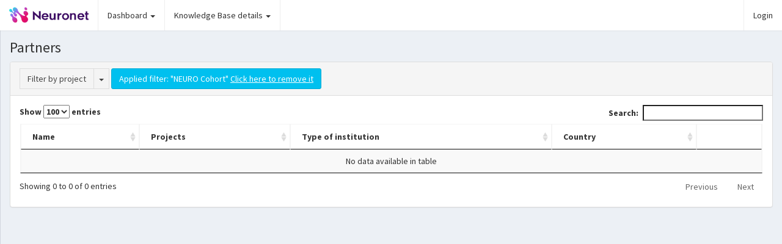

--- FILE ---
content_type: text/html; charset=UTF-8
request_url: https://kb.imi-neuronet.org/admin/partners/project/29
body_size: 18264
content:
<!DOCTYPE html>
<html lang="en">

<head>
    <meta charset="utf-8">
<title>
    NEURONET IMI NEURODEGENERATION KNOWLEDGE BASE
</title>

<meta http-equiv="X-UA-Compatible"
      content="IE=edge">
<meta content="width=device-width, initial-scale=1.0"
      name="viewport"/>
<meta http-equiv="Content-type"
      content="text/html; charset=utf-8">

<!-- Twitter Card meta tags -->
<meta name="twitter:card" content="summary">
<meta name="twitter:creator" content="@IMI2_NEURONET">
<meta name="twitter:site" content="@IMI2_NEURONET">
<meta name="twitter:title" content="Neuronet Knowledge Base" />
<meta name="twitter:description" content="This platform provides an overview of the Innovative Medicines Initiative’s neurodegeneration research programme." />
<meta name="twitter:image" content="https://kb.imi-neuronet.org/img/perfil_1.jpg" />
<meta name="twitter:image:alt" content="IMI - Neuronet">
<!-- /Twitter Card meta tags -->
<script id="twitter-wjs" src="https://platform.twitter.com/widgets.js"></script>

<!-- Tell the browser to be responsive to screen width -->
<meta content="width=device-width, initial-scale=1, maximum-scale=1, user-scalable=no" name="viewport">

<!-- Global site tag (gtag.js) - Google Analytics -->
<script async src="https://www.googletagmanager.com/gtag/js?id=UA-114202983-2"></script>
<script>
  window.dataLayer = window.dataLayer || [];
  function gtag(){dataLayer.push(arguments);}
  gtag('js', new Date());

  gtag('config', 'UA-114202983-2');
</script>

<!-- Font Awesome -->
<link rel="stylesheet" href="https://cdnjs.cloudflare.com/ajax/libs/font-awesome/4.7.0/css/font-awesome.min.css">
<!-- Ionicons -->
<link rel="stylesheet" href="https://cdnjs.cloudflare.com/ajax/libs/ionicons/2.0.1/css/ionicons.min.css">
<!-- HTML5 Shim and Respond.js IE8 support of HTML5 elements and media queries -->
<!-- WARNING: Respond.js doesn't work if you view the page via file:// -->
<!--[if lt IE 9]>
<script src="https://oss.maxcdn.com/html5shiv/3.7.3/html5shiv.min.js"></script>
<script src="https://oss.maxcdn.com/respond/1.4.2/respond.min.js"></script>
<![endif]-->

<link href="https://kb.imi-neuronet.org/adminlte/bootstrap/css/bootstrap.min.css" rel="stylesheet">
<link rel="stylesheet"
      href="https://kb.imi-neuronet.org/adminlte/css/select2.min.css"/>
<link href="https://kb.imi-neuronet.org/adminlte/css/AdminLTE.min.css" rel="stylesheet">
<link href="https://kb.imi-neuronet.org/adminlte/css/custom.css" rel="stylesheet">
<link href="https://kb.imi-neuronet.org/adminlte/css/skins/skin-black-light.min.css" rel="stylesheet">
<link href="https://kb.imi-neuronet.org/adminlte/css/skins/skin-purple.min.css" rel="stylesheet">
<link href="https://kb.imi-neuronet.org/adminlte/css/skins/skin-purple-light.min.css" rel="stylesheet">
<link rel="stylesheet"
      href="https://code.jquery.com/ui/1.11.3/themes/smoothness/jquery-ui.css">
<link rel="stylesheet"
      href="//cdn.datatables.net/1.10.9/css/jquery.dataTables.min.css"/>
<link rel="stylesheet"
      href="https://cdn.datatables.net/select/1.2.0/css/select.dataTables.min.css"/>
<link rel="stylesheet"
      href="//cdn.datatables.net/buttons/1.2.4/css/buttons.dataTables.min.css"/>

<link href="https://kb.imi-neuronet.org/adminlte/plugins/datetimepicker/bootstrap-datetimepicker.min.css" rel="stylesheet"/>

<script src="https://cdn.jsdelivr.net/npm/vue@2.6.10/dist/vue.js"></script>

<link href="https://kb.imi-neuronet.org/css/style.css" rel="stylesheet">
        <style>
            .content-wrapper {
                margin-left: 0;
            }
        </style>
</head>

<body class="layout-top-nav skin-black-light">
<div id="wrapper">
<header class="main-header">
    <nav class="navbar navbar-static-top">

      <div class="navbar-header">
        <a href="https://kb.imi-neuronet.org/home" class="navbar-brand neuronet-logo"><img class="neuronet-logo-lg" src="/img/Neuronet_Logo.png"></a>
        <button type="button" class="navbar-toggle collapsed" data-toggle="collapse" data-target="#navbar-collapse" aria-expanded="false">
          <i class="fa fa-bars"></i>
        </button>
      </div>

      <div class="navbar-collapse pull-left collapse" id="navbar-collapse" aria-expanded="false" style="height: 1px;">
        <ul class="nav navbar-nav">
          <li class="dropdown">
              <a href="" class="dropdown-toggle" data-toggle="dropdown" aria-expanded="false">Dashboard <span class="caret"></span></a>
              <ul class="dropdown-menu" role="menu">
                  <li><a href="/admin">Dashboard</a></li>
                    <li><a href="https://kb.imi-neuronet.org/admin/asset_map">Asset Map</a></li>
                    <li><a href="https://kb.imi-neuronet.org/admin/decision_tool">Decision tool</a></li>

                  <li><a href="https://kb.imi-neuronet.org/admin/calendar">Calendar</a></li>
              </ul>
          </li>

          <li class="dropdown">
              <a href="" class="dropdown-toggle" data-toggle="dropdown" aria-expanded="false">Knowledge Base details <span class="caret"></span></a>
              <ul class="dropdown-menu" role="menu">

                      <li><a href="https://kb.imi-neuronet.org/admin/projects">Projects</a></li>


                      <li><a href="https://kb.imi-neuronet.org/admin/asset_maps">Assets</a></li>


                      <li><a href="https://kb.imi-neuronet.org/admin/partners">Partners</a></li>


                      <li><a href="https://kb.imi-neuronet.org/admin/work_packages">Work packages</a></li>


                      <li><a href="https://kb.imi-neuronet.org/admin/deliverables">Deliverables</a></li>


                    <li><a href="https://kb.imi-neuronet.org/admin/publications">Publications</a></li>


                      <li><a href="https://kb.imi-neuronet.org/admin/documents">Documents</a></li>


                      <li><a href="https://kb.imi-neuronet.org/admin/tools">Tools</a></li>


                      <li><a href="https://kb.imi-neuronet.org/admin/calendars">Events</a></li>










              </ul>
          </li>































                              </ul>
      </div>

        <!-- Navbar Right Menu -->
        <div class="navbar-custom-menu">
          <ul class="nav navbar-nav">
                                <li class="nav-item">
                      <a class="nav-link" href="https://kb.imi-neuronet.org/login"> Login </a>
                  </li>
              
            
          </ul>
        </div>
        <!-- /.navbar-custom-menu -->
    </nav>
  </header>


<style>
    .slimScrollDiv {
        width: auto !important;
        height:auto !important;
    }

    .language-menu {
        width: auto !important;
        list-style-type: none;
        padding: 0;
        margin: 0;
        max-width: 300px;
        height:auto !important;
        max-height: 500px !important;
    }

    .language-link {
        width: auto;
    }

    .language-link a {
        display: block;
        width: 100%;
        white-space: normal !important;
        padding: 5px;
    }
    .language-link a:hover {
        color: #389ad2;
        background: #f9f9f9;
    }
</style>














<!-- Content Wrapper. Contains page content -->
    <div class="content-wrapper">
        <!-- Main content -->
        <section class="content">
            
            <div class="row">
                <div class="col-md-12">

                                        
                        <h3 class="page-title">
      Partners
        </h3>
    
    <div class="panel panel-default">
        <div class="panel-heading">
          <div class="btn-group">
            <button type="button" class="btn btn-default btn-flat">Filter by project</button>
            <button type="button" class="btn btn-default btn-flat dropdown-toggle" data-toggle="dropdown" aria-expanded="false">
              <span class="caret"></span>
              <span class="sr-only">Toggle Dropdown</span>
            </button>
            <ul class="dropdown-menu" role="menu">
                                                <li><a href="/admin/partners/project/1">EPAD</a></li>
                                                                <li><a href="/admin/partners/project/2">ADAPTED</a></li>
                                                                <li><a href="/admin/partners/project/3">AMYPAD</a></li>
                                                                <li><a href="/admin/partners/project/4">IMPRiND</a></li>
                                                                <li><a href="/admin/partners/project/5">MOPEAD</a></li>
                                                                <li><a href="/admin/partners/project/6">EQIPD</a></li>
                                                                <li><a href="/admin/partners/project/10">NEURONET</a></li>
                                                                <li><a href="/admin/partners/project/11">AETIONOMY</a></li>
                                                                <li><a href="/admin/partners/project/12">EMIF </a></li>
                                                                <li><a href="/admin/partners/project/13">IM2PACT</a></li>
                                                                <li><a href="/admin/partners/project/14">PD-MitoQUANT</a></li>
                                                                <li><a href="/admin/partners/project/15">PHAGO</a></li>
                                                                <li><a href="/admin/partners/project/16">PRISM </a></li>
                                                                <li><a href="/admin/partners/project/17">RADAR-CNS</a></li>
                                                                <li><a href="/admin/partners/project/18">RADAR-AD</a></li>
                                                                <li><a href="/admin/partners/project/19">ROADMAP</a></li>
                                                                <li><a href="/admin/partners/project/20">PD-MIND</a></li>
                                                                <li><a href="/admin/partners/project/21">IDEA-FAST</a></li>
                                                                <li><a href="/admin/partners/project/22">Mobilise-D</a></li>
                                                                <li><a href="/admin/partners/project/24">EBiSC</a></li>
                                                                <li><a href="/admin/partners/project/25">Pharma-Cog</a></li>
                                                                <li><a href="/admin/partners/project/26">PRISM2</a></li>
                                                                <li><a href="/admin/partners/project/27">EPND</a></li>
                                                                <li><a href="/admin/partners/project/28">DPUK</a></li>
                                                                <li><a href="/admin/partners/project/29"><b><u>NEURO Cohort</u></b></a></li>
                                                                <li><a href="/admin/partners/project/30">MOBILISE-D and IDEA-FAST</a></li>
                                          </ul>
          </div>
                        <a class="btn btn-info" href="/admin/partners">Applied filter: "NEURO Cohort" <u>Click here to remove it</u></a>
                  </div>

        <div class="panel-body table-responsive">
            <table class="table table-bordered table-striped ajaxTable ">
                <thead>
                    <tr>
                        
                        <th>Name</th>
                        <th>Projects</th>
                        <th>Type of institution</th>
                        <th>Country</th>
                                                <th>&nbsp;</th>
                                            </tr>
                </thead>
            </table>
        </div>
    </div>

                </div>
            </div>
        </section>
    </div>
</div>

<form method="POST" action="https://kb.imi-neuronet.org/logout" accept-charset="UTF-8" style="display:none;" id="logout"><input name="_token" type="hidden" value="2OME0MnzUBBfaWAKIo8ZkIc9K91yjD8a83f0f4OX">
<button type="submit">Logout</button>
</form>

<script>
    window.deleteButtonTrans = 'Delete selected';
    window.copyButtonTrans = 'Copy';
    window.csvButtonTrans = 'CSV';
    window.excelButtonTrans = 'Excel';
    window.pdfButtonTrans = 'PDF';
    window.printButtonTrans = 'Print';
    window.colvisButtonTrans = 'Column visibility';
</script>
<script src="//code.jquery.com/jquery-1.11.3.min.js"></script>
<script src="//cdn.datatables.net/1.10.9/js/jquery.dataTables.min.js"></script>
<script src="//cdn.datatables.net/buttons/1.2.4/js/dataTables.buttons.min.js"></script>
<script src="//cdn.datatables.net/buttons/1.2.4/js/buttons.flash.min.js"></script>
<script src="//cdnjs.cloudflare.com/ajax/libs/jszip/2.5.0/jszip.min.js"></script>
<script src="https://cdn.rawgit.com/bpampuch/pdfmake/0.1.18/build/pdfmake.min.js"></script>
<script src="https://cdn.rawgit.com/bpampuch/pdfmake/0.1.18/build/vfs_fonts.js"></script>
<script src="https://cdn.datatables.net/buttons/1.2.4/js/buttons.html5.min.js"></script>
<script src="https://cdn.datatables.net/buttons/1.2.4/js/buttons.print.min.js"></script>
<script src="https://cdn.datatables.net/buttons/1.2.4/js/buttons.colVis.min.js"></script>
<script src="https://cdn.datatables.net/select/1.2.0/js/dataTables.select.min.js"></script>
<script src="https://code.jquery.com/ui/1.11.3/jquery-ui.min.js"></script>
<script src="https://kb.imi-neuronet.org/adminlte/js/bootstrap.min.js"></script>
<script src="https://kb.imi-neuronet.org/adminlte/js/select2.full.min.js"></script>
<script src="https://kb.imi-neuronet.org/adminlte/js/main.js"></script>

<script src="https://kb.imi-neuronet.org/adminlte/plugins/slimScroll/jquery.slimscroll.min.js"></script>
<script src="https://kb.imi-neuronet.org/adminlte/plugins/fastclick/fastclick.js"></script>
<script src="https://kb.imi-neuronet.org/adminlte/js/app.min.js"></script>
<script>
    window._token = '2OME0MnzUBBfaWAKIo8ZkIc9K91yjD8a83f0f4OX';
</script>
<script>
    $.extend(true, $.fn.dataTable.defaults, {
        "language": {
            "url": "https://cdn.datatables.net/plug-ins/1.10.15/i18n/English.json"
        }
    });

    $(document).ready(function() {
        $('.searchable-field').select2({
            minimumInputLength: 3,
            ajax: {
                url: 'https://kb.imi-neuronet.org/admin/search',
                dataType: 'json',
                type: "GET",
                delay: 200,
                data: function (term) {
                    return {
                        search: term
                    };
                },
                results: function (data) {
                    return {
                        data
                    };
                }
            },
            escapeMarkup: function (markup) { return markup; },
            templateResult: formatItem,
            templateSelection: formatItemSelection,
            placeholder : 'Search...'

        });
        function formatItem (item) {
            if (item.loading) {
                return 'Searching...';
            }
            let markup = "<div class='searchable-link' href='" + item.url + "'>";
            markup += "<div class='searchable-title'>" + item.model + "</div>";
            $.each(item.fields, function(key, field) {
                markup += "<div class='searchable-fields'>" + item.fields_formated[field] + " : " + item[field] + "</div>";
            });
            markup += "</div>";

            return markup;
        }

        function formatItemSelection (item) {
            if (!item.model) {
                return 'Search...';
            }
            return item.model;
        }
        $(document).delegate('.searchable-link', 'click', function() {
            let url = $(this).attr('href');
            window.location = url;
        });
    });


</script>

<script>
    $(function(){
        /** add active class and stay opened when selected */
        var url = window.location;

        // for sidebar menu entirely but not cover treeview
        $('ul.sidebar-menu a').filter(function() {
            return this.href == url;
        }).parent().addClass('active');

        $('ul.treeview-menu a').filter(function() {
            return this.href == url;
        }).parent().addClass('active');

        // for treeview
        $('ul.treeview-menu a').filter(function() {
             return this.href == url;
        }).parentsUntil('.sidebar-menu > .treeview-menu').addClass('menu-open').css('display', 'block');
    });
</script>

<style>
    .searchable-title {
        font-weight: bold;
    }
    .searchable-fields {
        padding-left:5px;
    }
    .searchable-link {
        padding:0 5px 0 5px;
    }
    .searchable-link:hover   {
        cursor: pointer;
        background: #eaeaea;
    }
    .select2-results__option {
        padding-left: 0px;
        padding-right: 0px;
    }
</style>

<script>
    $('#chat-box').slimScroll({
        height: '400px'
      });
</script>



    <script>
                $(document).ready(function () {

            var project_id='';
            var currentURL = $(location).attr('href');
            if (currentURL.indexOf("project") >= 0) {
              var array = currentURL.split('/');
              project_id = array[6];
            }

            window.dtDefaultOptions.ajax = 'https://kb.imi-neuronet.org/admin/partners?show_deleted=&project_id=';
            window.dtDefaultOptions.ajax+=project_id;
            window.dtDefaultOptions.columns = [{data: 'name', name: 'name'},
                {data: 'projects.name', name: 'projects.name'},
                {data: 'type_of_institution.name', name: 'type_of_institution.name'},
                {data: 'country.title', name: 'country.title'},

                {data: 'actions', name: 'actions', searchable: false, sortable: false}
            ];
            processAjaxTables();
        });
    </script>
</body>
</html>


--- FILE ---
content_type: text/css
request_url: https://kb.imi-neuronet.org/adminlte/css/custom.css
body_size: 151
content:

.label {margin-right:5px;margin-bottom:5px !important;display:inline-block;} #wrapper {
    position: relative;
}

.fc-title{
    font-size: 1.3em;
}


--- FILE ---
content_type: text/css
request_url: https://kb.imi-neuronet.org/adminlte/css/skins/skin-purple.min.css
body_size: 2932
content:
.skin-purple .main-header .navbar{background-color:#605ca8}.skin-purple .main-header .navbar .nav>li>a{color:#fff}.skin-purple .main-header .navbar .nav>li>a:hover,.skin-purple .main-header .navbar .nav>li>a:active,.skin-purple .main-header .navbar .nav>li>a:focus,.skin-purple .main-header .navbar .nav .open>a,.skin-purple .main-header .navbar .nav .open>a:hover,.skin-purple .main-header .navbar .nav .open>a:focus,.skin-purple .main-header .navbar .nav>.active>a{background:rgba(0,0,0,0.1);color:#f6f6f6}.skin-purple .main-header .navbar .sidebar-toggle{color:#fff}.skin-purple .main-header .navbar .sidebar-toggle:hover{color:#f6f6f6;background:rgba(0,0,0,0.1)}.skin-purple .main-header .navbar .sidebar-toggle{color:#fff}.skin-purple .main-header .navbar .sidebar-toggle:hover{background-color:#555299}@media (max-width:767px){.skin-purple .main-header .navbar .dropdown-menu li.divider{background-color:rgba(255,255,255,0.1)}.skin-purple .main-header .navbar .dropdown-menu li a{color:#fff}.skin-purple .main-header .navbar .dropdown-menu li a:hover{background:#555299}}.skin-purple .main-header .logo{background-color:#555299;color:#fff;border-bottom:0 solid transparent}.skin-purple .main-header .logo:hover{background-color:#545096}.skin-purple .main-header li.user-header{background-color:#605ca8}.skin-purple .content-header{background:transparent}.skin-purple .wrapper,.skin-purple .main-sidebar,.skin-purple .left-side{background-color:#222d32}.skin-purple .user-panel>.info,.skin-purple .user-panel>.info>a{color:#fff}.skin-purple .sidebar-menu>li.header{color:#4b646f;background:#1a2226}.skin-purple .sidebar-menu>li>a{border-left:3px solid transparent}.skin-purple .sidebar-menu>li:hover>a,.skin-purple .sidebar-menu>li.active>a{color:#fff;background:#1e282c;border-left-color:#605ca8}.skin-purple .sidebar-menu>li>.treeview-menu{margin:0 1px;background:#2c3b41}.skin-purple .sidebar a{color:#b8c7ce}.skin-purple .sidebar a:hover{text-decoration:none}.skin-purple .treeview-menu>li>a{color:#8aa4af}.skin-purple .treeview-menu>li.active>a,.skin-purple .treeview-menu>li>a:hover{color:#fff}.skin-purple .sidebar-form{border-radius:3px;border:1px solid #374850;margin:10px 10px}.skin-purple .sidebar-form input[type="text"],.skin-purple .sidebar-form .btn{box-shadow:none;background-color:#374850;border:1px solid transparent;height:35px}.skin-purple .sidebar-form input[type="text"]{color:#666;border-top-left-radius:2px;border-top-right-radius:0;border-bottom-right-radius:0;border-bottom-left-radius:2px}.skin-purple .sidebar-form input[type="text"]:focus,.skin-purple .sidebar-form input[type="text"]:focus+.input-group-btn .btn{background-color:#fff;color:#666}.skin-purple .sidebar-form input[type="text"]:focus+.input-group-btn .btn{border-left-color:#fff}.skin-purple .sidebar-form .btn{color:#999;border-top-left-radius:0;border-top-right-radius:2px;border-bottom-right-radius:2px;border-bottom-left-radius:0}

--- FILE ---
content_type: text/css
request_url: https://kb.imi-neuronet.org/adminlte/css/skins/skin-purple-light.min.css
body_size: 3746
content:
.skin-purple-light .main-header .navbar{background-color:#605ca8}.skin-purple-light .main-header .navbar .nav>li>a{color:#fff}.skin-purple-light .main-header .navbar .nav>li>a:hover,.skin-purple-light .main-header .navbar .nav>li>a:active,.skin-purple-light .main-header .navbar .nav>li>a:focus,.skin-purple-light .main-header .navbar .nav .open>a,.skin-purple-light .main-header .navbar .nav .open>a:hover,.skin-purple-light .main-header .navbar .nav .open>a:focus,.skin-purple-light .main-header .navbar .nav>.active>a{background:rgba(0,0,0,0.1);color:#f6f6f6}.skin-purple-light .main-header .navbar .sidebar-toggle{color:#fff}.skin-purple-light .main-header .navbar .sidebar-toggle:hover{color:#f6f6f6;background:rgba(0,0,0,0.1)}.skin-purple-light .main-header .navbar .sidebar-toggle{color:#fff}.skin-purple-light .main-header .navbar .sidebar-toggle:hover{background-color:#555299}@media (max-width:767px){.skin-purple-light .main-header .navbar .dropdown-menu li.divider{background-color:rgba(255,255,255,0.1)}.skin-purple-light .main-header .navbar .dropdown-menu li a{color:#fff}.skin-purple-light .main-header .navbar .dropdown-menu li a:hover{background:#555299}}.skin-purple-light .main-header .logo{background-color:#605ca8;color:#fff;border-bottom:0 solid transparent}.skin-purple-light .main-header .logo:hover{background-color:#5d59a6}.skin-purple-light .main-header li.user-header{background-color:#605ca8}.skin-purple-light .content-header{background:transparent}.skin-purple-light .wrapper,.skin-purple-light .main-sidebar,.skin-purple-light .left-side{background-color:#f9fafc}.skin-purple-light .content-wrapper,.skin-purple-light .main-footer{border-left:1px solid #d2d6de}.skin-purple-light .user-panel>.info,.skin-purple-light .user-panel>.info>a{color:#444}.skin-purple-light .sidebar-menu>li{-webkit-transition:border-left-color .3s ease;-o-transition:border-left-color .3s ease;transition:border-left-color .3s ease}.skin-purple-light .sidebar-menu>li.header{color:#848484;background:#f9fafc}.skin-purple-light .sidebar-menu>li>a{border-left:3px solid transparent;font-weight:600}.skin-purple-light .sidebar-menu>li:hover>a,.skin-purple-light .sidebar-menu>li.active>a{color:#000;background:#f4f4f5}.skin-purple-light .sidebar-menu>li.active{border-left-color:#605ca8}.skin-purple-light .sidebar-menu>li.active>a{font-weight:600}.skin-purple-light .sidebar-menu>li>.treeview-menu{background:#f4f4f5}.skin-purple-light .sidebar a{color:#444}.skin-purple-light .sidebar a:hover{text-decoration:none}.skin-purple-light .treeview-menu>li>a{color:#777}.skin-purple-light .treeview-menu>li.active>a,.skin-purple-light .treeview-menu>li>a:hover{color:#000}.skin-purple-light .treeview-menu>li.active>a{font-weight:600}.skin-purple-light .sidebar-form{border-radius:3px;border:1px solid #d2d6de;margin:10px 10px}.skin-purple-light .sidebar-form input[type="text"],.skin-purple-light .sidebar-form .btn{box-shadow:none;background-color:#fff;border:1px solid transparent;height:35px}.skin-purple-light .sidebar-form input[type="text"]{color:#666;border-top-left-radius:2px;border-top-right-radius:0;border-bottom-right-radius:0;border-bottom-left-radius:2px}.skin-purple-light .sidebar-form input[type="text"]:focus,.skin-purple-light .sidebar-form input[type="text"]:focus+.input-group-btn .btn{background-color:#fff;color:#666}.skin-purple-light .sidebar-form input[type="text"]:focus+.input-group-btn .btn{border-left-color:#fff}.skin-purple-light .sidebar-form .btn{color:#999;border-top-left-radius:0;border-top-right-radius:2px;border-bottom-right-radius:2px;border-bottom-left-radius:0}@media (min-width:768px){.skin-purple-light.sidebar-mini.sidebar-collapse .sidebar-menu>li>.treeview-menu{border-left:1px solid #d2d6de}}

--- FILE ---
content_type: text/css
request_url: https://kb.imi-neuronet.org/css/style.css
body_size: 59713
content:
a {
	color: rgba(58,9,97,1);
}

a:hover,
a:active,
a:focus {
  color: rgba(229,14,106,1);
}

.box.box-indigo {
	border-top-color:rgba(58,9,97,1);
}

.box.box-pink {
	border-top-color:rgba(229,14,106,1);
}

.box.box-aqua {
	border-top-color:rgba(18,238,227,1);
}

.box.box-purple {
	border-top-color:rgba(155,109,235,1);
}

.box.box-violet {
	border-top-color:rgba(198,59,178,1);
}

.nav-tabs-custom>.nav-tabs>li.active {
	border-top-color:rgba(58,9,97,1)
}

.btn-indigo {
	background-color:rgba(58,9,97,1);
	border-color:rgba(58,9,97,0.75);
	color: white;
}

.btn-indigo:hover {
	background-color:rgba(58,9,97,0.75);
	border-color:rgba(58,9,97,0.75);
	color: white;
}

.btn-aqua {
	background-color:rgba(18,238,227,1);
	border-color:rgba(18,238,227,0.75);
	color: white;
}

.btn-aqua:hover {
	background-color:rgba(18,238,227,0.5);
	border-color:rgba(18,238,227,0.5);
	color: white;
}

.btn-pink {
	background-color:rgba(229,14,106,1);
	border-color:rgba(229,14,106,0.75);
	color: white;
}

.btn-pink:hover {
	background-color:rgba(229,14,106,0.75);
	border-color:rgba(229,14,106,0.75);
	color: white;
}

.btn-purple {
	background-color:rgba(155,109,235,1);
	border-color:rgba(155,109,235,0.75);
	color: white;
}

.btn-purple:hover {
	background-color:rgba(155,109,235,0.75);
	border-color:rgba(155,109,235,0.75);
	color: white;
}

.btn-violet {
	background-color:rgba(198,59,178,1);
	border-color:rgba(198,59,178,0.75);
	color: white;
}

.btn-violet:hover {
	background-color:rgba(198,59,178,0.75);
	border-color:rgba(198,59,178,0.75);
	color: white;
}

.chat .item>.indigo {
	border:2px solid rgba(58,9,97,1);
}

.chat .item>.aqua {
	border:2px solid rgba(18,238,227,1);
}

.neuronet-logo {
    padding-top: 12px;
}

.neuronet-logo-mini {
	width: 25px;
}

.neuronet-logo-lg {
	height: 25px;
}

.page-title {
		margin-top: 0;
}

.dt-buttons {
	display: none;
}

.dashboard {
    padding-bottom: 11px !important;
    padding-top: 19px !important;
}

@media (max-width: 767px) {
	.skin-black-light .main-header>.logo {
		background-color: #fff !important;
		border-bottom: 1px solid rgba(0,0,0,0.05);
	}
}

/* Decision tool */

.container-fixed {
    margin: 0 auto;
    width: 1400px;
}

#decision-root {
    background-color: white;
    color: rgb(65,28,97);
}

.decision-header {
    background-color: rgb(65,28,97);
    color: white;
    height: 34px;
    font-size: 18px;
    align-content: center;
    alignment: center;
    padding-top: 4px;
}

.decision-subheader {
    padding-bottom: 10px;
}

.decision-body {
    background-color: rgb(235,214,226);
    color: rgb(65,28,97);
    font-size: 14px;
    padding: 12px;
}

.decision-menu {
    background-color: white;
    border: 1px solid rgb(219,191,204);
    padding: 10px;
    margin-bottom: 12px;
}

.decision-menu p {
    cursor: pointer;
}

.decision-menu p:hover {
    color: rgba(229,14,106,1);
}

.decision-classify {
    background-color: rgb(235,214,226);
    padding-top: 6px;
}

.decision-classify-arrow {
    width: 0;
    height: 0;
    border-left: 200px solid transparent;
    border-right: 200px solid transparent;
    border-top: 20px solid rgb(235,214,226);
    /* Firefox */
    margin-left: -moz-calc(50% - 200px);
    margin-right: -moz-calc(50% - 200px);
    /* WebKit */
    margin-left: -webkit-calc(50% - 200px);
    margin-right: -webkit-calc(50% - 200px);
    /* Opera */
    margin-left: -o-calc(50% - 200px);
    margin-right: -o-calc(50% - 200px);
    /* Standard */
    margin-left: calc(50% - 200px);
    margin-right: calc(50% - 200px);
}

.decision-stages-image {
    margin-top: 7px;
}

.decision-processes-row {
    margin-top: 15px;
    height: 600px;
}

.decision-processes-column-1 {
    writing-mode: vertical-rl;
    transform: rotate(180deg);
    width: 23.6%;
    margin-left: 40px;
    float: left;
}

.decision-processes {
    background-color: rgb(235,214,226);
    padding: 30px 17px;
    width: 55px;
}

.decision-processes:hover, .decision-innovation:hover, .decision-advice:hover {
    color: rgba(229,14,106,1);
    cursor: pointer;
}

.decision-hta {
    background-color: rgb(176,106,240);
    font-weight: 700;
    padding: 30px 17px;
    width: 45px;
    height: 200px;
    float: left;
}

.decision-hta-arrow {
    width: 0;
    height: 0;
    border-top: 100px solid transparent;
    border-bottom: 100px solid transparent;
    border-right:10px solid rgb(176,106,240);
    /* Firefox */
    border-top: -moz-calc(50% - 100px);
    border-bottom: -moz-calc(50% - 100px);
    /* WebKit */
    border-top: -webkit-calc(50% - 100px);
    border-bottom: -webkit-calc(50% - 100px);
    /* Opera */
    border-top: -o-calc(50% - 100px);
    border-bottom: -o-calc(50% - 100px);
    /* Standard */
    border-top: calc(50% - 100px);
    border-bottom: calc(50% - 100px);
    float: left;
}

.decision-regulatory {
    background-color: rgb(216,69,147);
    font-weight: 700;
    padding: 30px 17px;
    width: 45px;
    height: 200px;
    float: left;
}

.decision-regulatory-arrow {
    width: 0;
    height: 0;
    border-top: 100px solid transparent;
    border-bottom: 100px solid transparent;
    border-right:10px solid rgb(216,69,147);
    /* Firefox */
    border-top: -moz-calc(50% - 100px);
    border-bottom: -moz-calc(50% - 100px);
    /* WebKit */
    border-top: -webkit-calc(50% - 100px);
    border-bottom: -webkit-calc(50% - 100px);
    /* Opera */
    border-top: -o-calc(50% - 100px);
    border-bottom: -o-calc(50% - 100px);
    /* Standard */
    border-top: calc(50% - 100px);
    border-bottom: calc(50% - 100px);
    float: left;
}

.decision-joint {
    background-color: rgb(215,189,237);
    font-weight: 700;
    padding: 30px 17px;
    width: 45px;
    height: 200px;
    float: left;
}

.decision-joint-arrow {
    width: 0;
    height: 0;
    border-top: 100px solid transparent;
    border-bottom: 100px solid transparent;
    border-right:10px solid rgb(215,189,237);
    /* Firefox */
    border-top: -moz-calc(50% - 100px);
    border-bottom: -moz-calc(50% - 100px);
    /* WebKit */
    border-top: -webkit-calc(50% - 100px);
    border-bottom: -webkit-calc(50% - 100px);
    /* Opera */
    border-top: -o-calc(50% - 100px);
    border-bottom: -o-calc(50% - 100px);
    /* Standard */
    border-top: calc(50% - 100px);
    border-bottom: calc(50% - 100px);
    float: left;
}

.decision-processes-column-2 {
    margin-left: 23.6%;
    font-weight: 700;
}

.decision-innovation {
    background-color: rgb(216,69,147);
    padding-top: 5px;
    height: 30px;
    margin-bottom: 10px;
    border-radius: 5px;
    width: 34%;
    padding-right: 5%;
}

.decision-innovation:hover, .decision-priority:hover, .decision-procedures:hover, .decision-sme:hover,
.decision-academic:hover, .decision-ema-scientific:hover, .decision-ema-protocol:hover, .decision-natural:hover,
.decision-ema-qualification-methodologies:hover, .decision-fda:hover, .decision-eunet:hover, .decision-reg:hover,
.decision-national:hover, .decision-post-launch:hover, .decision-guidance:hover, .decision-informal:hover {
    color: white;
    cursor: pointer;
}

.decision-priority {
    background-color: rgb(216,69,147);
    padding-top: 5px;
    height: 30px;
    margin-bottom: 10px;
    border-radius: 5px;
    margin-left: 13%;
    width: 58.5%;
}

.decision-procedures {
    background-color: rgb(216,69,147);
    padding-top: 5px;
    height: 30px;
    margin-bottom: 10px;
    border-radius: 5px;
    width: 52.5%;
    padding-right: 4%;
}

.decision-sme {
    background-color: rgb(216,69,147);
    padding-top: 5px;
    height: 30px;
    margin-bottom: 10px;
    border-radius: 5px;
    width: 71.5%;
    padding-right: 5%;
}

.decision-academic {
    background-color: rgb(216,69,147);
    padding-top: 5px;
    height: 30px;
    margin-bottom: 10px;
    border-radius: 5px;
    width: 71.5%;
    padding-right: 5%;
}

.decision-scientific {
    border: 3px solid black;
    height: 320px;
    border-radius: 40px;
    margin-bottom: 5px;
}

.decision-advice-group {
    padding-top: 2px;
}

.decision-protocol {
    background-color: rgb(169,167,191);
    border-radius: 25px;
    margin-top: 2px;
    margin-left: 6px;
    width: 69%;
    height:210px;
    padding-top: 6px;
}

.decision-ema-group {
    background-color: rgb(216,69,147);
    padding-top: 5px;
    height: 74px;
    margin-bottom: 10px;
    margin-top: 5px;
    border-radius: 15px;
    width: 67%;
}

.decision-ema {
    padding-bottom: 5px;
}

.decision-ema-scientific {
    width: 25%;
    padding-bottom: 10px;
}

.decision-ema-protocol {
    width: 25%;
}

.decision-ema-qualification, .decision-ema-qualification-methodologies {
    padding-left: 0;
    padding-right: 0;
}

.decision-natural {
    background-color: rgb(216,69,147);
    padding-top: 20px;
    height: 74px;
    margin-bottom: 10px;
    margin-top: 5px;
    border-radius: 15px;
    margin-left: 2%;
    width: 20%;
}

.decision-parallel-group {
    height: 50px;
    margin-top: 3px;
}

.decision-fda {
    background-color: rgb(215,189,237);
    border-radius: 8px;
    height: 39px;
    padding-left: 30px;
    padding-right: 30px;
}

.decision-eunet {
    background-color: rgb(215,189,237);
    border-radius: 8px;
    height: 39px;
    margin-left: 10px;
    padding-left: 0;
    padding-right: 0;
}

.decision-eunet-span {
    padding-left: 20px;
    padding-right: 20px;
    height: 39px;
}

.decision-reg {
    background-color: rgb(215,189,237);
    border-radius: 8px;
    margin-left: 10px;
    padding-left: 40px;
    padding-right: 30px;
    height: 39px;
}

.decision-national {
    background-color: rgb(176,106,240);
    border-radius: 8px;
    margin-top: 8px;
    margin-left: 25%;
    height: 40px;
    padding-top: 10px;
}

.decision-post-group {
    background-color: rgb(169,167,191);
    border-radius: 15px;
    margin-top: 6px;
    margin-left: 46%;
    width: 51%;
    height: 70px;
    padding-top: 6px;
}

.decision-post-ema {
    background-color: rgb(216,69,147);
    border-radius: 8px;
    padding-top: 10px;
    height: 40px;
    margin-left: 5%;
}

.decision-post-regulators {
    background-color: rgb(216,69,147);
    border-radius: 8px;
    height: 40px;
    margin-left: 5%;
}

.decision-post-htas {
    background-color: rgb(176,106,240);
    border-radius: 8px;
    height: 40px;
    margin-left: 5%;
}

.decision-guidance {
    background-color: rgb(176,106,240);
    border-radius: 6px;
    padding-top: 5px;
    height: 30px;
    margin-top: 10px;
    margin-bottom: 10px;
    width: 30%;
    margin-left: 65%;
}

.decision-informal {
    background-color: rgb(176,106,240);
    border-radius: 6px;
    padding-top: 5px;
    height: 30px;
}

.modal-dialog {
    width: 800px;
}

.modal-content {
    width: 800px;
}

.decision-agencies-table {
    border: 1px solid rgb(65,28,97);
}

.decision-agencies-table th {
    background-color: rgb(65,28,97);
    color: white;
    border: 1px solid white;
    padding: 5px;
}

.decision-agencies-table tr:nth-child(even) {
    background-color: rgb(228,238,248);
}

.decision-agencies-table td {
    padding: 5px;
}

/*.decision-tool-image {*/
/*    background-image: url("/img/decision_tool4.jpg");*/
/*    height: 988px;*/
/*    max-width: 1420px;*/
/*    background-repeat:no-repeat;*/
/*    background-size:contain;*/
/*    background-position:center top;*/
/*}*/

/*.decision-image {*/
/*	background-image: url("/img/decision_tool3.png");*/
/*	height: 988px;*/
/*	max-width: 1420px;*/
/*	background-repeat:no-repeat;*/
/*	background-size:contain;*/
/*	background-position:center top;*/
/*}*/

/*.decision-top {*/
/*	padding-top: 28.7%;*/
/*	width: 100%;*/
/*}*/

/*.decision-ema {*/
/*	padding-left: 28.7%;*/
/*	width: 100%;*/
/*}*/

/*.decision-ema-1 {*/
/*	padding-top: 7.7%;*/
/*	padding-left: 12.5%;*/
/*	float: left;*/
/*	margin: 0 0.2%;*/
/*	cursor: pointer;*/
/*}*/
/*.decision-ema-1:hover {*/
/*	background: radial-gradient(circle, rgba(255,255,255,0.5) 0%, rgba(255,255,255,0) 100%);*/
/*}*/

/*.decision-ema-2 {*/
/*	padding-top: 7.7%;*/
/*	padding-left: 12.5%;*/
/*	float: left;*/
/*	margin: 0 0.6%;*/
/*	cursor: pointer;*/
/*}*/

/*.decision-ema-2:hover {*/
/*	background: radial-gradient(circle, rgba(255,255,255,0.5) 0%, rgba(255,255,255,0) 100%);*/
/*}*/

/*.decision-ema-3 {*/
/*	padding-top: 7.7%;*/
/*	padding-left: 12%;*/
/*	float: left;*/
/*	margin: 0 0.3%;*/
/*	cursor: pointer;*/
/*}*/

/*.decision-ema-3:hover {*/
/*	background: radial-gradient(circle, rgba(255,255,255,0.5) 0%, rgba(255,255,255,0) 100%);*/
/*}*/

/*.decision-ema-4 {*/
/*	padding-top: 7.7%;*/
/*	padding-left: 14%;*/
/*	width: 14%;*/
/*	float: left;*/
/*	margin: 0 0.3%;*/
/*	cursor: pointer;*/
/*}*/

/*.decision-ema-4:hover {*/
/*	background: radial-gradient(circle, rgba(255,255,255,0.5) 0%, rgba(255,255,255,0) 100%);*/
/*}*/

/*.decision-qualification {*/
/*	padding-top: 9.7%;*/
/*	padding-left: 32.5%;*/
/*	width: 100%;*/
/*}*/

/*.decision-qualification-1 {*/
/*	padding-top: 6.5%;*/
/*	width: 38.5%;*/
/*	margin: 0 0.3%;*/
/*	cursor: pointer;*/
/*}*/

/*.decision-qualification-1:hover {*/
/*	background: radial-gradient(ellipse, rgba(255,255,255,0.5) 0%, rgba(255,255,255,0) 100%);*/
/*}*/

/*.decision-advice {*/
/*	padding-top: 6%;*/
/*	padding-left: 35.5%;*/
/*	width: 100%;*/
/*}*/

/*.decision-advice-1 {*/
/*	padding-top: 4.8%;*/
/*	width: 67%;*/
/*	cursor: pointer;*/
/*}*/

/*.decision-advice-1:hover {*/
/*	background: radial-gradient(ellipse, rgba(255,255,255,0.5) 0%, rgba(255,255,255,0) 100%);*/
/*}*/

/*.decision-protocol {*/
/*	padding-left: 35.8%;*/
/*	width: 100%;*/
/*}*/

/*.decision-protocol-1 {*/
/*	padding-top: 6.6%;*/
/*	padding-left: 14.8%;*/
/*	width: 13%;*/
/*	float: left;*/
/*	margin: 0 0.3%;*/
/*	cursor: pointer;*/
/*}*/

/*.decision-protocol-1:hover {*/
/*	background: radial-gradient(circle, rgba(255,255,255,0.5) 0%, rgba(255,255,255,0) 100%);*/
/*}*/

/*.decision-protocol-2 {*/
/*	padding-top: 6.6%;*/
/*	padding-left: 14.5%;*/
/*	width: 14%;*/
/*	float: left;*/
/*	margin: 0 0.3%;*/
/*	cursor: pointer;*/
/*}*/

/*.decision-protocol-2:hover {*/
/*	background: radial-gradient(circle, rgba(255,255,255,0.5) 0%, rgba(255,255,255,0) 100%);*/
/*}*/


/*.decision-protocol-3 {*/
/*	padding-top: 6.6%;*/
/*	padding-left: 17.5%;*/
/*	width: 13%;*/
/*	float: left;*/
/*	margin: 0 0.3%;*/
/*	cursor: pointer;*/
/*}*/

/*.decision-protocol-3:hover {*/
/*	background: radial-gradient(circle, rgba(255,255,255,0.5) 0%, rgba(255,255,255,0) 100%);*/
/*}*/

/*.decision-protocol-4 {*/
/*	padding-top: 6.6%;*/
/*	padding-left: 18%;*/
/*	width: 14%;*/
/*	float: left;*/
/*	margin: 0 30% 0 0.3%;*/
/*	cursor: pointer;*/

/*}*/

/*.decision-protocol-4:hover {*/
/*	background: radial-gradient(circle, rgba(255,255,255,0.5) 0%, rgba(255,255,255,0) 100%);*/
/*}*/

/*.decision-assistance {*/
/*	padding-top: 5.2%;*/
/*	padding-left: 38%;*/
/*	width: 100%;*/
/*}*/

/*.decision-assistance-1 {*/
/*	padding-top: 6.7%;*/
/*	padding-left: 19%;*/
/*	float: left;*/
/*	margin: 0 0.5%;*/
/*	cursor: pointer;*/
/*}*/

/*.decision-assistance-1:hover {*/
/*	background: radial-gradient(circle, rgba(255,255,255,0.5) 0%, rgba(255,255,255,0) 100%);*/
/*}*/

/*.decision-assistance-2 {*/
/*	padding-top: 6.7%;*/
/*	padding-left: 20%;*/
/*	width: 14%;*/
/*	float: left;*/
/*	margin: 0 0.5%;*/
/*	cursor: pointer;*/
/*}*/

/*.decision-assistance-2:hover {*/
/*	background: radial-gradient(circle, rgba(255,255,255,0.5) 0%, rgba(255,255,255,0) 100%);*/
/*}*/

/*.decision-assistance-3 {*/
/*	padding-top: 6.7%;*/
/*	padding-left: 19.5%;*/
/*	width: 13%;*/
/*	float: left;*/
/*	margin: 0 0.5%;*/
/*	cursor: pointer;*/
/*}*/

/*.decision-assistance-3:hover {*/
/*	background: radial-gradient(circle, rgba(255,255,255,0.5) 0%, rgba(255,255,255,0) 100%);*/
/*}*/

/*.decision-assistance-4 {*/
/*	padding-top: 9.5%;*/
/*	padding-left: 18%;*/
/*	width: 19.4%;*/
/*	float: left;*/
/*	margin-left: 9.2%;*/
/*	margin-top: -0.3%;*/
/*	cursor: pointer;*/
/*}*/

/*.decision-assistance-4:hover {*/
/*	background: radial-gradient(circle, rgba(255,255,255,0.5) 0%, rgba(255,255,255,0) 100%);*/
/*}*/

/*.decision-informal {*/
/*	padding-top: 6.3%;*/
/*	padding-left: 28.6%;*/
/*	width: 100%;*/
/*}*/

/*.decision-informal-1 {*/
/*	padding-top: 4%;*/
/*	width: 100%;*/
/*	cursor: pointer;*/
/*}*/

/*.decision-informal-1:hover {*/
/*	background: radial-gradient(ellipse, rgba(255,255,255,0.5) 0%, rgba(255,255,255,0) 100%);*/
/*}*/

/*.decision-mechanism {*/
/*	padding-top: 0%;*/
/*	padding-left: 28.6%;*/
/*	width: 100%;*/
/*	margin-top: 0.3%;*/
/*}*/

/*.decision-mechanism-1 {*/
/*	padding-top: 4%;*/
/*	width: 100%;*/
/*	cursor: pointer;*/
/*}*/

/*.decision-mechanism-1:hover {*/
/*	background: radial-gradient(ellipse, rgba(255,255,255,0.5) 0%, rgba(255,255,255,0) 100%);*/
/*}*/

/* Asset map */

.modal-img {
	height: 25px;
	padding-right: 15px;
}

.asset-image {
	display: grid;
	grid-template-columns: repeat(659, 1fr);
	grid-template-rows: repeat(32, 1fr);
	background-image: url("/img/assets_map17.png");
	width: 759px;
	height: 654px;
	background-repeat:no-repeat;
	float: left;
	margin: 0 20px 30px 20px;
}

.cohort-clinical-amypad-1 {
    grid-column: 403 / 439;
    grid-row: 11 / 12;
    border: 1px solid transparent;
    cursor: pointer;
}
.cohort-clinical-amypad-1 .asset-title {
    visibility: hidden;
    background-color: white;
    border: 1px solid #e5e5e5;
    padding: 5px 10px;
    position: absolute;
    z-index: 1;
}
.cohort-clinical-amypad-1:hover .asset-title {
    visibility: visible;
}



.cohort-clinical-amypad-2 {
    grid-column: 384 / 419;
    grid-row: 12 / 13;
    border: 1px solid transparent;
    cursor: pointer;
}
.cohort-clinical-amypad-2 .asset-title {
    visibility: hidden;
    background-color: white;
    border: 1px solid #e5e5e5;
    padding: 5px 10px;
    position: absolute;
    z-index: 1;
}
.cohort-clinical-amypad-2:hover .asset-title {
    visibility: visible;
}



.cohort-clinical-epad-3 {
    grid-column: 362 / 403;
    grid-row: 11 / 12;
    border: 1px solid transparent;
    cursor: pointer;
}
.cohort-clinical-epad-3 .asset-title {
    visibility: hidden;
    background-color: white;
    border: 1px solid #e5e5e5;
    padding: 5px 10px;
    position: absolute;
    z-index: 1;
}
.cohort-clinical-epad-3:hover .asset-title {
    visibility: visible;
}


.cohort-clinical-emif-4 {
    grid-column: 420 / 450;
    grid-row: 12 / 13;
    border: 1px solid transparent;
    cursor: pointer;
}
.cohort-clinical-emif-4 .asset-title {
    visibility: hidden;
    background-color: white;
    border: 1px solid #e5e5e5;
    padding: 5px 10px;
    position: absolute;
    z-index: 1;
}
.cohort-clinical-emif-4:hover .asset-title {
    visibility: visible;
}


.cohort-clinical-emif-5 {
    grid-column: 430 / 460;
    grid-row: 14 / 15;
    border: 1px solid transparent;
    cursor: pointer;
}
.cohort-clinical-emif-5 .asset-title {
    visibility: hidden;
    background-color: white;
    border: 1px solid #e5e5e5;
    padding: 5px 10px;
    position: absolute;
    z-index: 1;
}
.cohort-clinical-emif-5:hover .asset-title {
    visibility: visible;
}


.cohort-clinical-emif-6 {
    grid-column: 398 / 425;
    grid-row: 13 / 15;
    border: 1px solid transparent;
    cursor: pointer;
}
.cohort-clinical-emif-6 .asset-title {
    visibility: hidden;
    background-color: white;
    border: 1px solid #e5e5e5;
    padding: 5px 10px;
    position: absolute;
    z-index: 1;
}
.cohort-clinical-emif-6:hover .asset-title {
    visibility: visible;
}


.cohort-clinical-aetionomy-7 {
    grid-column: 410 / 450;
    grid-row: 15 / 16;
    border: 1px solid transparent;
    cursor: pointer;
}
.cohort-clinical-aetionomy-7 .asset-title {
    visibility: hidden;
    background-color: white;
    border: 1px solid #e5e5e5;
    padding: 5px 10px;
    position: absolute;
    z-index: 1;
}
.cohort-clinical-aetionomy-7:hover .asset-title {
    visibility: visible;
}

.cohort-clinical-radar-cns-9 {
    grid-column: 337 / 390;
    grid-row: 8 / 9;
    border: 1px solid transparent;
    cursor: pointer;
}
.cohort-clinical-radar-cns-9 .asset-title {
    visibility: hidden;
    background-color: white;
    border: 1px solid #e5e5e5;
    padding: 5px 10px;
    position: absolute;
    z-index: 1;
}
.cohort-clinical-radar-cns-9:hover .asset-title {
    visibility: visible;
}

.cohort-clinical-radar-cns-10 {
    grid-column: 330 / 384;
    grid-row: 9 / 10;
    border: 1px solid transparent;
    cursor: pointer;
}
.cohort-clinical-radar-cns-10 .asset-title {
    visibility: hidden;
    background-color: white;
    border: 1px solid #e5e5e5;
    padding: 5px 10px;
    position: absolute;
    z-index: 1;
}
.cohort-clinical-radar-cns-10:hover .asset-title {
    visibility: visible;
}


.cohort-clinical-radar-cns-11 {
    grid-column: 370 / 424;
    grid-row: 10 / 11;
    border: 1px solid transparent;
    cursor: pointer;
}
.cohort-clinical-radar-cns-11 .asset-title {
    visibility: hidden;
    background-color: white;
    border: 1px solid #e5e5e5;
    padding: 5px 10px;
    position: absolute;
    z-index: 1;
}
.cohort-clinical-radar-cns-11:hover .asset-title {
    visibility: visible;
}

.cohort-non-clinical-ebisc2-12 {
    grid-column: 450 / 485;
    grid-row: 9 / 11;
    border: 1px solid transparent;
    cursor: pointer;
}
.cohort-non-clinical-ebisc2-12 .asset-title {
    visibility: hidden;
    background-color: white;
    border: 1px solid #e5e5e5;
    padding: 5px 10px;
    position: absolute;
    z-index: 1;
}
.cohort-non-clinical-ebisc2-12:hover .asset-title {
    visibility: visible;
}


.dataset-non-clinical-adapted-1 {
    grid-column: 216 / 260;
    grid-row: 5 / 6;
    border: 1px solid transparent;
    cursor: pointer;
}
.dataset-non-clinical-adapted-1 .asset-title {
    visibility: hidden;
    background-color: white;
    border: 1px solid #e5e5e5;
    padding: 5px 10px;
    position: absolute;
    z-index: 1;
}
.dataset-non-clinical-adapted-1:hover .asset-title {
    visibility: visible;
}


.dataset-non-clinical-equip-2 {
    grid-column: 206 / 247;
    grid-row: 4 / 5;
    border: 1px solid transparent;
    cursor: pointer;
}
.dataset-non-clinical-equip-2 .asset-title {
    visibility: hidden;
    background-color: white;
    border: 1px solid #e5e5e5;
    padding: 5px 10px;
    position: absolute;
    z-index: 1;
}
.dataset-non-clinical-equip-2:hover .asset-title {
    visibility: visible;
}


.dataset-non-clinical-im2pact-3 {
    grid-column: 300 / 340;
    grid-row: 4 / 5;
    border: 1px solid transparent;
    cursor: pointer;
}
.dataset-non-clinical-im2pact-3 .asset-title {
    visibility: hidden;
    background-color: white;
    border: 1px solid #e5e5e5;
    padding: 5px 10px;
    position: absolute;
    z-index: 1;
}
.dataset-non-clinical-im2pact-3:hover .asset-title {
    visibility: visible;
}


.dataset-non-clinical-imprind-4 {
    grid-column: 252 / 287;
    grid-row: 3 / 5;
    border: 1px solid transparent;
    cursor: pointer;
}
.dataset-non-clinical-imprind-4 .asset-title {
    visibility: hidden;
    background-color: white;
    border: 1px solid #e5e5e5;
    padding: 5px 10px;
    position: absolute;
    z-index: 1;
}
.dataset-non-clinical-imprind-4:hover .asset-title {
    visibility: visible;
}


.dataset-non-clinical-ebisc2-5 {
    grid-column: 265 / 295;
    grid-row: 5 / 6;
    border: 1px solid transparent;
    cursor: pointer;
}
.dataset-non-clinical-ebisc2-5 .asset-title {
    visibility: hidden;
    background-color: white;
    border: 1px solid #e5e5e5;
    padding: 5px 10px;
    position: absolute;
    z-index: 1;
}
.dataset-non-clinical-ebisc2-5:hover .asset-title {
    visibility: visible;
}


.dataset-non-clinical-ebisc2-6 {
    grid-column: 308 / 340;
    grid-row: 5 / 6;
    border: 1px solid transparent;
    cursor: pointer;
}
.dataset-non-clinical-ebisc2-6 .asset-title {
    visibility: hidden;
    background-color: white;
    border: 1px solid #e5e5e5;
    padding: 5px 10px;
    position: absolute;
    z-index: 1;
}
.dataset-non-clinical-ebisc2-6:hover .asset-title {
    visibility: visible;
}


.dataset-clinical-adapted-7 {
    grid-column: 300 / 335;
    grid-row: 8 / 9;
    border: 1px solid transparent;
    cursor: pointer;
}
.dataset-clinical-adapted-7 .asset-title {
    visibility: hidden;
    background-color: white;
    border: 1px solid #e5e5e5;
    padding: 5px 10px;
    position: absolute;
    z-index: 1;
}
.dataset-clinical-adapted-7:hover .asset-title {
    visibility: visible;
}


.dataset-clinical-aetionomy-8 {
    grid-column: 270 / 303;
    grid-row: 9 / 10;
    border: 1px solid transparent;
    cursor: pointer;
}
.dataset-clinical-aetionomy-8 .asset-title {
    visibility: hidden;
    background-color: white;
    border: 1px solid #e5e5e5;
    padding: 5px 10px;
    position: absolute;
    z-index: 1;
}
.dataset-clinical-aetionomy-8:hover .asset-title {
    visibility: visible;
}


.dataset-clinical-amypad-9 {
    grid-column: 268 / 300;
    grid-row: 8 / 9;
    border: 1px solid transparent;
    cursor: pointer;
}
.dataset-clinical-amypad-9 .asset-title {
    visibility: hidden;
    background-color: white;
    border: 1px solid #e5e5e5;
    padding: 5px 10px;
    position: absolute;
    z-index: 1;
}
.dataset-clinical-amypad-9:hover .asset-title {
    visibility: visible;
}


.dataset-clinical-emif-10 {
    grid-column: 260 / 287;
    grid-row: 6 / 8;
    border: 1px solid transparent;
    cursor: pointer;
}
.dataset-clinical-emif-10 .asset-title {
    visibility: hidden;
    background-color: white;
    border: 1px solid #e5e5e5;
    padding: 5px 10px;
    position: absolute;
    z-index: 1;
}
.dataset-clinical-emif-10:hover .asset-title {
    visibility: visible;
}


.dataset-clinical-epad-11 {
    grid-column: 220 / 261;
    grid-row: 7 / 8;
    border: 1px solid transparent;
    cursor: pointer;
}
.dataset-clinical-epad-11 .asset-title {
    visibility: hidden;
    background-color: white;
    border: 1px solid #e5e5e5;
    padding: 5px 10px;
    position: absolute;
    z-index: 1;
}
.dataset-clinical-epad-11:hover .asset-title {
    visibility: visible;
}


.dataset-clinical-phago-12 {
    grid-column: 292 / 328;
    grid-row: 7 / 8;
    border: 1px solid transparent;
    cursor: pointer;
}
.dataset-clinical-phago-12 .asset-title {
    visibility: hidden;
    background-color: white;
    border: 1px solid #e5e5e5;
    padding: 5px 10px;
    position: absolute;
    z-index: 1;
}
.dataset-clinical-phago-12:hover .asset-title {
    visibility: visible;
}


.dataset-clinical-radar-ad-13 {
    grid-column: 229 / 269;
    grid-row: 8 / 9;
    border: 1px solid transparent;
    cursor: pointer;
}
.dataset-clinical-radar-ad-13 .asset-title {
    visibility: hidden;
    background-color: white;
    border: 1px solid #e5e5e5;
    padding: 5px 10px;
    position: absolute;
    z-index: 1;
}
.dataset-clinical-radar-ad-13:hover .asset-title {
    visibility: visible;
}


.dataset-clinical-mobilise-d-14 {
    grid-column: 245 / 284;
    grid-row: 9 / 11;
    border: 1px solid transparent;
    cursor: pointer;
}
.dataset-clinical-mobilise-d-14 .asset-title {
    visibility: hidden;
    background-color: white;
    border: 1px solid #e5e5e5;
    padding: 5px 10px;
    position: absolute;
    z-index: 1;
}
.dataset-clinical-mobilise-d-14:hover .asset-title {
    visibility: visible;
}


.dataset-clinical-eqipd-15 {
    grid-column: 300 / 323;
    grid-row: 9 / 11;
    border: 1px solid transparent;
    cursor: pointer;
}
.dataset-clinical-eqipd-15 .asset-title {
    visibility: hidden;
    background-color: white;
    border: 1px solid #e5e5e5;
    padding: 5px 10px;
    position: absolute;
    z-index: 1;
}
.dataset-clinical-eqipd-15:hover .asset-title {
    visibility: visible;
}


.biological-samples-clinical-adapted-1 {
    grid-column: 139 / 178;
    grid-row: 10 / 12;
    border: 1px solid transparent;
    cursor: pointer;
}
.biological-samples-clinical-adapted-1 .asset-title {
    visibility: hidden;
    background-color: white;
    border: 1px solid #e5e5e5;
    padding: 5px 10px;
    position: absolute;
    z-index: 1;
}
.biological-samples-clinical-adapted-1:hover .asset-title {
    visibility: visible;
}


.biological-samples-clinical-aetionomy-2 {
    grid-column: 130 / 174;
    grid-row: 12 / 13;
    border: 1px solid transparent;
    cursor: pointer;
}
.biological-samples-clinical-aetionomy-2 .asset-title {
    visibility: hidden;
    background-color: white;
    border: 1px solid #e5e5e5;
    padding: 5px 10px;
    position: absolute;
    z-index: 1;
}
.biological-samples-clinical-aetionomy-2:hover .asset-title {
    visibility: visible;
}


.biological-samples-clinical-emif-3 {
    grid-column: 193 / 224;
    grid-row: 8 / 9;
    border: 1px solid transparent;
    cursor: pointer;
}
.biological-samples-clinical-emif-3 .asset-title {
    visibility: hidden;
    background-color: white;
    border: 1px solid #e5e5e5;
    padding: 5px 10px;
    position: absolute;
    z-index: 1;
}
.biological-samples-clinical-emif-3:hover .asset-title {
    visibility: visible;
}


.biological-samples-clinical-emif-4 {
    grid-column: 165 / 196;
    grid-row: 9 / 10;
    border: 1px solid transparent;
    cursor: pointer;
}
.biological-samples-clinical-emif-4 .asset-title {
    visibility: hidden;
    background-color: white;
    border: 1px solid #e5e5e5;
    padding: 5px 10px;
    position: absolute;
    z-index: 1;
}
.biological-samples-clinical-emif-4:hover .asset-title {
    visibility: visible;
}


.biological-samples-clinical-emif-5 {
    grid-column: 201 / 233;
    grid-row: 9 / 10;
    border: 1px solid transparent;
    cursor: pointer;
}
.biological-samples-clinical-emif-5 .asset-title {
    visibility: hidden;
    background-color: white;
    border: 1px solid #e5e5e5;
    padding: 5px 10px;
    position: absolute;
    z-index: 1;
}
.biological-samples-clinical-emif-5:hover .asset-title {
    visibility: visible;
}


.biological-samples-clinical-epad-6 {
    grid-column: 183 / 224;
    grid-row: 10 / 12;
    border: 1px solid transparent;
    cursor: pointer;
}
.biological-samples-clinical-epad-6 .asset-title {
    visibility: hidden;
    background-color: white;
    border: 1px solid #e5e5e5;
    padding: 5px 10px;
    position: absolute;
    z-index: 1;
}
.biological-samples-clinical-epad-6:hover .asset-title {
    visibility: visible;
}


.biological-samples-clinical-phago-7 {
    grid-column: 141 / 178;
    grid-row: 13 / 14;
    border: 1px solid transparent;
    cursor: pointer;
}
.biological-samples-clinical-phago-7 .asset-title {
    visibility: hidden;
    background-color: white;
    border: 1px solid #e5e5e5;
    padding: 5px 10px;
    position: absolute;
    z-index: 1;
}
.biological-samples-clinical-phago-7:hover .asset-title {
    visibility: visible;
}


.platform-clinical-emif-1 {
    grid-column: 107 / 133;
    grid-row: 13 / 15;
    border: 1px solid transparent;
    cursor: pointer;
}
.platform-clinical-emif-1 .asset-title {
    visibility: hidden;
    background-color: white;
    border: 1px solid #e5e5e5;
    padding: 5px 10px;
    position: absolute;
    z-index: 1;
}
.platform-clinical-emif-1:hover .asset-title {
    visibility: visible;
}


.platform-clinical-emif-2 {
    grid-column: 133 / 162;
    grid-row: 14 / 15;
    border: 1px solid transparent;
    cursor: pointer;
}
.platform-clinical-emif-2 .asset-title {
    visibility: hidden;
    background-color: white;
    border: 1px solid #e5e5e5;
    padding: 5px 10px;
    position: absolute;
    z-index: 1;
}
.platform-clinical-emif-2:hover .asset-title {
    visibility: visible;
}


.platform-clinical-epad-3 {
    grid-column: 125 / 167;
    grid-row: 16 / 17;
    border: 1px solid transparent;
    cursor: pointer;
}
.platform-clinical-epad-3 .asset-title {
    visibility: hidden;
    background-color: white;
    border: 1px solid #e5e5e5;
    padding: 5px 10px;
    position: absolute;
    z-index: 1;
}
.platform-clinical-epad-3:hover .asset-title {
    visibility: visible;
}


.platform-clinical-epad-4 {
    grid-column: 119 / 160;
    grid-row: 17 / 18;
    border: 1px solid transparent;
    cursor: pointer;
}
.platform-clinical-epad-4 .asset-title {
    visibility: hidden;
    background-color: white;
    border: 1px solid #e5e5e5;
    padding: 5px 10px;
    position: absolute;
    z-index: 1;
}
.platform-clinical-epad-4:hover .asset-title {
    visibility: visible;
}


.platform-clinical-epad-5 {
    grid-column: 106 / 148;
    grid-row: 18 / 19;
    border: 1px solid transparent;
    cursor: pointer;
}
.platform-clinical-epad-5 .asset-title {
    visibility: hidden;
    background-color: white;
    border: 1px solid #e5e5e5;
    padding: 5px 10px;
    position: absolute;
    z-index: 1;
}
.platform-clinical-epad-5:hover .asset-title {
    visibility: visible;
}


.platform-clinical-radar-cns-6 {
    grid-column: 104 / 157;
    grid-row: 15 / 16;
    border: 1px solid transparent;
    cursor: pointer;
}
.platform-clinical-radar-cns-6 .asset-title {
    visibility: hidden;
    background-color: white;
    border: 1px solid #e5e5e5;
    padding: 5px 10px;
    position: absolute;
    z-index: 1;
}
.platform-clinical-radar-cns-6:hover .asset-title {
    visibility: visible;
}


.platform-non-clinical-aetionomy-7 {
    grid-column: 48 / 93;
    grid-row: 18 / 19;
    border: 1px solid transparent;
    cursor: pointer;
}
.platform-non-clinical-aetionomy-7 .asset-title {
    visibility: hidden;
    background-color: white;
    border: 1px solid #e5e5e5;
    padding: 5px 10px;
    position: absolute;
    z-index: 1;
}
.platform-non-clinical-aetionomy-7:hover .asset-title {
    visibility: visible;
}


.platform-non-clinical-ebisc2-9 {
    grid-column: 64 / 92;
    grid-row: 12 / 14;
    border: 1px solid transparent;
    cursor: pointer;
}
.platform-non-clinical-ebisc2-9 .asset-title {
    visibility: hidden;
    background-color: white;
    border: 1px solid #e5e5e5;
    padding: 5px 10px;
    position: absolute;
    z-index: 1;
}
.platform-non-clinical-ebisc2-9:hover .asset-title {
    visibility: visible;
}



.platform-non-clinical-ebisc2-10 {
    grid-column: 85 / 115;
    grid-row: 16 / 17;
    border: 1px solid transparent;
    cursor: pointer;
}
.platform-non-clinical-ebisc2-10 .asset-title {
    visibility: hidden;
    background-color: white;
    border: 1px solid #e5e5e5;
    padding: 5px 10px;
    position: absolute;
    z-index: 1;
}
.platform-non-clinical-ebisc2-10:hover .asset-title {
    visibility: visible;
}


.platform-non-clinical-ebisc2-11 {
    grid-column: 50 / 80;
    grid-row: 14 / 16;
    border: 1px solid transparent;
    cursor: pointer;
}
.platform-non-clinical-ebisc2-11 .asset-title {
    visibility: hidden;
    background-color: white;
    border: 1px solid #e5e5e5;
    padding: 5px 10px;
    position: absolute;
    z-index: 1;
}
.platform-non-clinical-ebisc2-11:hover .asset-title {
    visibility: visible;
}


.platform-non-clinical-phago-12 {
    grid-column: 47 / 83;
    grid-row: 16 / 17;
    border: 1px solid transparent;
    cursor: pointer;
}
.platform-non-clinical-phago-12 .asset-title {
    visibility: hidden;
    background-color: white;
    border: 1px solid #e5e5e5;
    padding: 5px 10px;
    position: absolute;
    z-index: 1;
}
.platform-non-clinical-phago-12:hover .asset-title {
    visibility: visible;
}


.disease-model-non-clinical-adapted-1 {
    grid-column: 465 / 509;
    grid-row: 22 / 23;
    border: 1px solid transparent;
    cursor: pointer;
}
.disease-model-non-clinical-adapted-1 .asset-title {
    visibility: hidden;
    background-color: white;
    border: 1px solid #e5e5e5;
    padding: 5px 10px;
    position: absolute;
    z-index: 1;
}
.disease-model-non-clinical-adapted-1:hover .asset-title {
    visibility: visible;
}


.disease-model-non-clinical-aetionomy-2 {
    grid-column: 484 / 528;
    grid-row: 19 / 20;
    border: 1px solid transparent;
    cursor: pointer;
}
.disease-model-non-clinical-aetionomy-2 .asset-title {
    visibility: hidden;
    background-color: white;
    border: 1px solid #e5e5e5;
    padding: 5px 10px;
    position: absolute;
    z-index: 1;
}
.disease-model-non-clinical-aetionomy-2:hover .asset-title {
    visibility: visible;
}


.disease-model-non-clinical-ebisc2-3 {
    grid-column: 465 / 495;
    grid-row: 23 / 24;
    border: 1px solid transparent;
    cursor: pointer;
}
.disease-model-non-clinical-ebisc2-3 .asset-title {
    visibility: hidden;
    background-color: white;
    border: 1px solid #e5e5e5;
    padding: 5px 10px;
    position: absolute;
    z-index: 1;
}
.disease-model-non-clinical-ebisc2-3:hover .asset-title {
    visibility: visible;
}


.disease-model-non-clinical-im2pact-4 {
    grid-column: 442 / 482;
    grid-row: 24 / 25;
    border: 1px solid transparent;
    cursor: pointer;
}
.disease-model-non-clinical-im2pact-4 .asset-title {
    visibility: hidden;
    background-color: white;
    border: 1px solid #e5e5e5;
    padding: 5px 10px;
    position: absolute;
    z-index: 1;
}
.disease-model-non-clinical-im2pact-4:hover .asset-title {
    visibility: visible;
}


.disease-model-non-clinical-imprind-5 {
    grid-column: 478 / 515;
    grid-row: 20 / 22;
    border: 1px solid transparent;
    cursor: pointer;
}
.disease-model-non-clinical-imprind-5 .asset-title {
    visibility: hidden;
    background-color: white;
    border: 1px solid #e5e5e5;
    padding: 5px 10px;
    position: absolute;
    z-index: 1;
}
.disease-model-non-clinical-imprind-5:hover .asset-title {
    visibility: visible;
}


.tools-clinical-aetionomy-1 {
    grid-column: 220 / 254;
    grid-row: 24 / 25;
    border: 1px solid transparent;
    cursor: pointer;
}
.tools-clinical-aetionomy-1 .asset-title {
    visibility: hidden;
    background-color: white;
    border: 1px solid #e5e5e5;
    padding: 5px 10px;
    position: absolute;
    z-index: 1;
}
.tools-clinical-aetionomy-1:hover .asset-title {
    visibility: visible;
}


.tools-clinical-emif-2 {
    grid-column: 193 / 218;
    grid-row: 23 / 24;
    border: 1px solid transparent;
    cursor: pointer;
}
.tools-clinical-emif-2 .asset-title {
    visibility: hidden;
    background-color: white;
    border: 1px solid #e5e5e5;
    padding: 5px 10px;
    position: absolute;
    z-index: 1;
}
.tools-clinical-emif-2:hover .asset-title {
    visibility: visible;
}


.tools-clinical-emif-3 {
    grid-column: 170 / 196;
    grid-row: 24 / 25;
    border: 1px solid transparent;
    cursor: pointer;
}
.tools-clinical-emif-3 .asset-title {
    visibility: hidden;
    background-color: white;
    border: 1px solid #e5e5e5;
    padding: 5px 10px;
    position: absolute;
    z-index: 1;
}
.tools-clinical-emif-3:hover .asset-title {
    visibility: visible;
}


.tools-clinical-epad-4 {
    grid-column: 180 / 216;
    grid-row: 22 / 23;
    border: 1px solid transparent;
    cursor: pointer;
}
.tools-clinical-epad-4 .asset-title {
    visibility: hidden;
    background-color: white;
    border: 1px solid #e5e5e5;
    padding: 5px 10px;
    position: absolute;
    z-index: 1;
}
.tools-clinical-epad-4:hover .asset-title {
    visibility: visible;
}


.tools-clinical-epad-5 {
    grid-column: 149 / 185;
    grid-row: 23 / 24;
    border: 1px solid transparent;
    cursor: pointer;
}
.tools-clinical-epad-5 .asset-title {
    visibility: hidden;
    background-color: white;
    border: 1px solid #e5e5e5;
    padding: 5px 10px;
    position: absolute;
    z-index: 1;
}
.tools-clinical-epad-5:hover .asset-title {
    visibility: visible;
}


.tools-clinical-epad-6 {
    grid-column: 140 / 174;
    grid-row: 22 / 23;
    border: 1px solid transparent;
    cursor: pointer;
}
.tools-clinical-epad-6 .asset-title {
    visibility: hidden;
    background-color: white;
    border: 1px solid #e5e5e5;
    padding: 5px 10px;
    position: absolute;
    z-index: 1;
}
.tools-clinical-epad-6:hover .asset-title {
    visibility: visible;
}


.tools-clinical-epad-7 {
    grid-column: 115 / 146;
    grid-row: 19 / 20;
    border: 1px solid transparent;
    cursor: pointer;
}
.tools-clinical-epad-7 .asset-title {
    visibility: hidden;
    background-color: white;
    border: 1px solid #e5e5e5;
    padding: 5px 10px;
    position: absolute;
    z-index: 1;
}
.tools-clinical-epad-7:hover .asset-title {
    visibility: visible;
}


.tools-clinical-epad-8 {
    grid-column: 130 / 164;
    grid-row: 21 / 22;
    border: 1px solid transparent;
    cursor: pointer;
}
.tools-clinical-epad-8 .asset-title {
    visibility: hidden;
    background-color: white;
    border: 1px solid #e5e5e5;
    padding: 5px 10px;
    position: absolute;
    z-index: 1;
}
.tools-clinical-epad-8:hover .asset-title {
    visibility: visible;
}


.tools-clinical-epad-9 {
    grid-column: 119 / 150;
    grid-row: 20 / 21;
    border: 1px solid transparent;
    cursor: pointer;
}
.tools-clinical-epad-9 .asset-title {
    visibility: hidden;
    background-color: white;
    border: 1px solid #e5e5e5;
    padding: 5px 10px;
    position: absolute;
    z-index: 1;
}
.tools-clinical-epad-9:hover .asset-title {
    visibility: visible;
}


.tools-clinical-mopead-10 {
    grid-column: 196 / 220;
    grid-row: 24 / 26;
    border: 1px solid transparent;
    cursor: pointer;
}
.tools-clinical-mopead-10 .asset-title {
    visibility: hidden;
    background-color: white;
    border: 1px solid #e5e5e5;
    padding: 5px 10px;
    position: absolute;
    z-index: 1;
}
.tools-clinical-mopead-10:hover .asset-title {
    visibility: visible;
}


.tools-clinical-radar-ad-12 {
    grid-column: 145 / 178;
    grid-row: 19 / 20;
    border: 1px solid transparent;
    cursor: pointer;
}
.tools-clinical-radar-ad-12 .asset-title {
    visibility: hidden;
    background-color: white;
    border: 1px solid #e5e5e5;
    padding: 5px 10px;
    position: absolute;
    z-index: 1;
}
.tools-clinical-radar-ad-12:hover .asset-title {
    visibility: visible;
}


.tools-clinical-radar-ad-13 {
    grid-column: 152 / 187;
    grid-row: 20 / 21;
    border: 1px solid transparent;
    cursor: pointer;
}
.tools-clinical-radar-ad-13 .asset-title {
    visibility: hidden;
    background-color: white;
    border: 1px solid #e5e5e5;
    padding: 5px 10px;
    position: absolute;
    z-index: 1;
}
.tools-clinical-radar-ad-13:hover .asset-title {
    visibility: visible;
}


.tools-clinical-mobilise-d-14 {
    grid-column: 210/ 250;
    grid-row: 26 / 27;
    border: 1px solid transparent;
    cursor: pointer;
}
.tools-clinical-mobilise-d-14 .asset-title {
    visibility: hidden;
    background-color: white;
    border: 1px solid #e5e5e5;
    padding: 5px 10px;
    position: absolute;
    z-index: 1;
}
.tools-clinical-mobilise-d-14:hover .asset-title {
    visibility: visible;
}


.tools-clinical-radar-ad-15 {
    grid-column: 164/ 198;
    grid-row: 21 / 22;
    border: 1px solid transparent;
    cursor: pointer;
}
.tools-clinical-radar-ad-15 .asset-title {
    visibility: hidden;
    background-color: white;
    border: 1px solid #e5e5e5;
    padding: 5px 10px;
    position: absolute;
    z-index: 1;
}
.tools-clinical-radar-ad-15:hover .asset-title {
    visibility: visible;
}


.tools-clinical-amypad-16 {
    grid-column: 224/ 260;
    grid-row: 25 / 26;
    border: 1px solid transparent;
    cursor: pointer;
}
.tools-clinical-amypad-16 .asset-title {
    visibility: hidden;
    background-color: white;
    border: 1px solid #e5e5e5;
    padding: 5px 10px;
    position: absolute;
    z-index: 1;
}
.tools-clinical-amypad-16:hover .asset-title {
    visibility: visible;
}


.tools-non-clinical-eqipd-11 {
    grid-column: 168 / 197;
    grid-row: 26 / 27;
    border: 1px solid transparent;
    cursor: pointer;
}
.tools-non-clinical-eqipd-11 .asset-title {
    visibility: hidden;
    background-color: white;
    border: 1px solid #e5e5e5;
    padding: 5px 10px;
    position: absolute;
    z-index: 1;
}
.tools-non-clinical-eqipd-11:hover .asset-title {
    visibility: visible;
}


.tools-non-clinical-eqipd-12 {
    grid-column: 132 / 162;
    grid-row: 25 / 26;
    border: 1px solid transparent;
    cursor: pointer;
}
.tools-non-clinical-eqipd-12 .asset-title {
    visibility: hidden;
    background-color: white;
    border: 1px solid #e5e5e5;
    padding: 5px 10px;
    position: absolute;
    z-index: 1;
}
.tools-non-clinical-eqipd-12:hover .asset-title {
    visibility: visible;
}


.tools-non-clinical-eqipd-13 {
    grid-column: 86 / 115;
    grid-row: 24 / 25;
    border: 1px solid transparent;
    cursor: pointer;
}
.tools-non-clinical-eqipd-13 .asset-title {
    visibility: hidden;
    background-color: white;
    border: 1px solid #e5e5e5;
    padding: 5px 10px;
    position: absolute;
    z-index: 1;
}
.tools-non-clinical-eqipd-13:hover .asset-title {
    visibility: visible;
}

.tools-non-clinical-imprind-14 {
    grid-column: 78 / 107;
    grid-row: 20 / 21;
    border: 1px solid transparent;
    cursor: pointer;
}
.tools-non-clinical-imprind-14 .asset-title {
    visibility: hidden;
    background-color: white;
    border: 1px solid #e5e5e5;
    padding: 5px 10px;
    position: absolute;
    z-index: 1;
}
.tools-non-clinical-imprind-14:hover .asset-title {
    visibility: visible;
}

.tools-non-clinical-radar-ad-28 {
    grid-column: 58 / 78;
    grid-row: 20 / 21;
    border: 1px solid transparent;
    cursor: pointer;
}
.tools-non-clinical-radar-ad-28 .asset-title {
    visibility: hidden;
    background-color: white;
    border: 1px solid #e5e5e5;
    padding: 5px 10px;
    position: absolute;
    z-index: 1;
}
.tools-non-clinical-radar-ad-28:hover .asset-title {
    visibility: visible;
}


.tools-non-clinical-phago-15 {
    grid-column: 64 / 88;
    grid-row: 21 / 22;
    border: 1px solid transparent;
    cursor: pointer;
}
.tools-non-clinical-phago-15 .asset-title {
    visibility: hidden;
    background-color: white;
    border: 1px solid #e5e5e5;
    padding: 5px 10px;
    position: absolute;
    z-index: 1;
}
.tools-non-clinical-phago-15:hover .asset-title {
    visibility: visible;
}


.tools-non-clinical-phago-29 {
    grid-column: 88 / 115;
    grid-row: 21 / 23;
    border: 1px solid transparent;
    cursor: pointer;
}
.tools-non-clinical-phago-29 .asset-title {
    visibility: hidden;
    background-color: white;
    border: 1px solid #e5e5e5;
    padding: 5px 10px;
    position: absolute;
    z-index: 1;
}
.tools-non-clinical-phago-29:hover .asset-title {
    visibility: visible;
}


.tools-non-clinical-radar-ar-30 {
    grid-column: 68 / 98;
    grid-row: 22 / 23;
    border: 1px solid transparent;
    cursor: pointer;
}
.tools-non-clinical-radar-ar-30 .asset-title {
    visibility: hidden;
    background-color: white;
    border: 1px solid #e5e5e5;
    padding: 5px 10px;
    position: absolute;
    z-index: 1;
}
.tools-non-clinical-radar-ar-30:hover .asset-title {
    visibility: visible;
}


.tools-non-clinical-radar-ar-31 {
    grid-column: 95 / 129;
    grid-row: 23 / 24;
    border: 1px solid transparent;
    cursor: pointer;
}
.tools-non-clinical-radar-ar-31 .asset-title {
    visibility: hidden;
    background-color: white;
    border: 1px solid #e5e5e5;
    padding: 5px 10px;
    position: absolute;
    z-index: 1;
}
.tools-non-clinical-radar-ar-31:hover .asset-title {
    visibility: visible;
}


.tools-non-clinical-radar-ar-32 {
    grid-column: 75 / 110;
    grid-row: 23 / 24;
    border: 1px solid transparent;
    cursor: pointer;
}
.tools-non-clinical-radar-ar-32 .asset-title {
    visibility: hidden;
    background-color: white;
    border: 1px solid #e5e5e5;
    padding: 5px 10px;
    position: absolute;
    z-index: 1;
}
.tools-non-clinical-radar-ar-32:hover .asset-title {
    visibility: visible;
}


.tools-non-clinical-ebisc2-16 {
    grid-column: 184 / 208;
    grid-row: 27 / 28;
    border: 1px solid transparent;
    cursor: pointer;
}
.tools-non-clinical-ebisc2-16 .asset-title {
    visibility: hidden;
    background-color: white;
    border: 1px solid #e5e5e5;
    padding: 5px 10px;
    position: absolute;
    z-index: 1;
}
.tools-non-clinical-ebisc2-16:hover .asset-title {
    visibility: visible;
}


.tools-non-clinical-ebisc2-17 {
    grid-column: 209 / 233;
    grid-row: 27 / 28;
    border: 1px solid transparent;
    cursor: pointer;
}
.tools-non-clinical-ebisc2-17 .asset-title {
    visibility: hidden;
    background-color: white;
    border: 1px solid #e5e5e5;
    padding: 5px 10px;
    position: absolute;
    z-index: 1;
}
.tools-non-clinical-ebisc2-17:hover .asset-title {
    visibility: visible;
}


.tools-non-clinical-ebisc2-18 {
    grid-column: 155 / 178;
    grid-row: 27 / 28;
    border: 1px solid transparent;
    cursor: pointer;
}
.tools-non-clinical-ebisc2-18 .asset-title {
    visibility: hidden;
    background-color: white;
    border: 1px solid #e5e5e5;
    padding: 5px 10px;
    position: absolute;
    z-index: 1;
}
.tools-non-clinical-ebisc2-18:hover .asset-title {
    visibility: visible;
}


.tools-non-clinical-ebisc2-19 {
    grid-column: 170 / 195;
    grid-row: 28 / 29;
    border: 1px solid transparent;
    cursor: pointer;
}
.tools-non-clinical-ebisc2-19 .asset-title {
    visibility: hidden;
    background-color: white;
    border: 1px solid #e5e5e5;
    padding: 5px 10px;
    position: absolute;
    z-index: 1;
}
.tools-non-clinical-ebisc2-19:hover .asset-title {
    visibility: visible;
}

.tools-non-clinical-eqipd-23 {
    grid-column: 116 / 145;
    grid-row: 24 / 25;
    border: 1px solid transparent;
    cursor: pointer;
}
.tools-non-clinical-eqipd-23 .asset-title {
    visibility: hidden;
    background-color: white;
    border: 1px solid #e5e5e5;
    padding: 5px 10px;
    position: absolute;
    z-index: 1;
}
.tools-non-clinical-eqipd-23:hover .asset-title {
    visibility: visible;
}


.tools-non-clinical-eqipd-24 {
    grid-column: 102 / 130;
    grid-row: 25 / 26;
    border: 1px solid transparent;
    cursor: pointer;
}
.tools-non-clinical-eqipd-24 .asset-title {
    visibility: hidden;
    background-color: white;
    border: 1px solid #e5e5e5;
    padding: 5px 10px;
    position: absolute;
    z-index: 1;
}
.tools-non-clinical-eqipd-24:hover .asset-title {
    visibility: visible;
}


.tools-non-clinical-eqipd-25 {
    grid-column: 119 / 148;
    grid-row: 26 / 27;
    border: 1px solid transparent;
    cursor: pointer;
}
.tools-non-clinical-eqipd-25 .asset-title {
    visibility: hidden;
    background-color: white;
    border: 1px solid #e5e5e5;
    padding: 5px 10px;
    position: absolute;
    z-index: 1;
}
.tools-non-clinical-eqipd-25:hover .asset-title {
    visibility: visible;
}


.tools-non-clinical-eqipd-26 {
    grid-column: 150 / 180;
    grid-row: 26 / 27;
    border: 1px solid transparent;
    cursor: pointer;
}
.tools-non-clinical-eqipd-26 .asset-title {
    visibility: hidden;
    background-color: white;
    border: 1px solid #e5e5e5;
    padding: 5px 10px;
    position: absolute;
    z-index: 1;
}
.tools-non-clinical-eqipd-26:hover .asset-title {
    visibility: visible;
}


.tools-non-clinical-eqipd-27 {
    grid-column: 136 / 156;
    grid-row: 27 / 28;
    border: 1px solid transparent;
    cursor: pointer;
}
.tools-non-clinical-eqipd-27 .asset-title {
    visibility: hidden;
    background-color: white;
    border: 1px solid #e5e5e5;
    padding: 5px 10px;
    position: absolute;
    z-index: 1;
}
.tools-non-clinical-eqipd-27:hover .asset-title {
    visibility: visible;
}


.tools-non-clinical-im2pact-28 {
    grid-column: 212 / 242;
    grid-row: 28 / 29;
    border: 1px solid transparent;
    cursor: pointer;
}
.tools-non-clinical-im2pact-28 .asset-title {
    visibility: hidden;
    background-color: white;
    border: 1px solid #e5e5e5;
    padding: 5px 10px;
    position: absolute;
    z-index: 1;
}
.tools-non-clinical-im2pact-28:hover .asset-title {
    visibility: visible;
}


.tools-non-clinical-mobilise-d-29 {
    grid-column: 198 / 236;
    grid-row: 29 / 30;
    border: 1px solid transparent;
    cursor: pointer;
}
.tools-non-clinical-mobilise-d-29 .asset-title {
    visibility: hidden;
    background-color: white;
    border: 1px solid #e5e5e5;
    padding: 5px 10px;
    position: absolute;
    z-index: 1;
}
.tools-non-clinical-mobilise-d-29:hover .asset-title {
    visibility: visible;
}


.tools-regulators-roadmap-20 {
    grid-column: 233 / 267;
    grid-row: 18 / 20;
    border: 1px solid transparent;
    cursor: pointer;
}
.tools-regulators-roadmap-20 .asset-title {
    visibility: hidden;
    background-color: white;
    border: 1px solid #e5e5e5;
    padding: 5px 10px;
    position: absolute;
    z-index: 1;
}
.tools-regulators-roadmap-20:hover .asset-title {
    visibility: visible;
}


.tools-rwe-roadmap-21 {
    grid-column: 227 / 261;
    grid-row: 21 / 23;
    border: 1px solid transparent;
    cursor: pointer;
}
.tools-rwe-roadmap-21 .asset-title {
    visibility: hidden;
    background-color: white;
    border: 1px solid #e5e5e5;
    padding: 5px 10px;
    position: absolute;
    z-index: 1;
}
.tools-rwe-roadmap-21:hover .asset-title {
    visibility: visible;
}


.tools-rwe-roadmap-22 {
    grid-column: 192 / 226;
    grid-row: 19 / 21;
    border: 1px solid transparent;
    cursor: pointer;
}
.tools-rwe-roadmap-22 .asset-title {
    visibility: hidden;
    background-color: white;
    border: 1px solid #e5e5e5;
    padding: 5px 10px;
    position: absolute;
    z-index: 1;
}
.tools-rwe-roadmap-22:hover .asset-title {
    visibility: visible;
}


.sem-clinical-epad-1 {
    grid-column: 274 / 315;
    grid-row: 26 / 27;
    border: 1px solid transparent;
    cursor: pointer;
}
.sem-clinical-epad-1 .asset-title {
    visibility: hidden;
    background-color: white;
    border: 1px solid #e5e5e5;
    padding: 5px 10px;
    position: absolute;
    z-index: 1;
}
.sem-clinical-epad-1:hover .asset-title {
    visibility: visible;
}


.sem-clinical-mopead-2 {
    grid-column: 331 / 359;
    grid-row: 25 / 27;
    border: 1px solid transparent;
    cursor: pointer;
}
.sem-clinical-mopead-2 .asset-title {
    visibility: hidden;
    background-color: white;
    border: 1px solid #e5e5e5;
    padding: 5px 10px;
    position: absolute;
    z-index: 1;
}
.sem-clinical-mopead-2:hover .asset-title {
    visibility: visible;
}


.sem-clinical-radar-ad-3 {
    grid-column: 280 / 322;
    grid-row: 25 / 26;
    border: 1px solid transparent;
    cursor: pointer;
}
.sem-clinical-radar-ad-3 .asset-title {
    visibility: hidden;
    background-color: white;
    border: 1px solid #e5e5e5;
    padding: 5px 10px;
    position: absolute;
    z-index: 1;
}
.sem-clinical-radar-ad-3:hover .asset-title {
    visibility: visible;
}


.sem-clinical-radar-cns-4 {
    grid-column: 302 / 353;
    grid-row: 23 / 25;
    border: 1px solid transparent;
    cursor: pointer;
}
.sem-clinical-radar-cns-4 .asset-title {
    visibility: hidden;
    background-color: white;
    border: 1px solid #e5e5e5;
    padding: 5px 10px;
    position: absolute;
    z-index: 1;
}
.sem-clinical-radar-cns-4:hover .asset-title {
    visibility: visible;
}


.training-clinical-epad-1 {
    grid-column: 375 / 416;
    grid-row: 24 / 25;
    border: 1px solid transparent;
    cursor: pointer;
}
.training-clinical-epad-1 .asset-title {
    visibility: hidden;
    background-color: white;
    border: 1px solid #e5e5e5;
    padding: 5px 10px;
    position: absolute;
    z-index: 1;
}
.training-clinical-epad-1:hover .asset-title {
    visibility: visible;
}


.training-clinical-mobilise-d-idea-fast-2 {
    grid-column: 358 / 389;
    grid-row: 22 / 24;
    border: 1px solid transparent;
    cursor: pointer;
}
.training-clinical-mobilise-d-idea-fast-2 .asset-title {
    visibility: hidden;
    background-color: white;
    border: 1px solid #e5e5e5;
    padding: 5px 10px;
    position: absolute;
    z-index: 1;
}
.training-clinical-mobilise-d-idea-fast-2:hover .asset-title {
    visibility: visible;
}


.training-non-clinical-ebisc2-2 {
    grid-column: 402 / 427;
    grid-row: 26 / 28;
    border: 1px solid transparent;
    cursor: pointer;
}
.training-non-clinical-ebisc2-2 .asset-title {
    visibility: hidden;
    background-color: white;
    border: 1px solid #e5e5e5;
    padding: 5px 10px;
    position: absolute;
    z-index: 1;
}
.training-non-clinical-ebisc2-2:hover .asset-title {
    visibility: visible;
}


.training-non-clinical-eqipd-3 {
    grid-column: 427 / 456;
    grid-row: 25 / 27;
    border: 1px solid transparent;
    cursor: pointer;
}
.training-non-clinical-eqipd-3 .asset-title {
    visibility: hidden;
    background-color: white;
    border: 1px solid #e5e5e5;
    padding: 5px 10px;
    position: absolute;
    z-index: 1;
}
.training-non-clinical-eqipd-3:hover .asset-title {
    visibility: visible;
}


.ontologies-non-clinical-aetionomy-1 {
    grid-column: 485 / 528;
    grid-row: 18 / 19;
    border: 1px solid transparent;
    cursor: pointer;
}
.ontologies-non-clinical-aetionomy-1 .asset-title {
    visibility: hidden;
    background-color: white;
    border: 1px solid #e5e5e5;
    padding: 5px 10px;
    position: absolute;
    z-index: 1;
}
.ontologies-non-clinical-aetionomy-1:hover .asset-title {
    visibility: visible;
}


.ontologies-non-clinical-eqipd-2 {
    grid-column: 491 / 520;
    grid-row: 16 / 18;
    border: 1px solid transparent;
    cursor: pointer;
}
.ontologies-non-clinical-eqipd-2 .asset-title {
    visibility: hidden;
    background-color: white;
    border: 1px solid #e5e5e5;
    padding: 5px 10px;
    position: absolute;
    z-index: 1;
}
.ontologies-non-clinical-eqipd-2:hover .asset-title {
    visibility: visible;
}


.ontologies-clinical-dpuk-3 {
    grid-column: 422 / 467;
    grid-row: 17 / 19;
    border: 1px solid transparent;
    cursor: pointer;
}
.ontologies-clinical-dpuk-3 .asset-title {
    visibility: hidden;
    background-color: white;
    border: 1px solid #e5e5e5;
    padding: 5px 10px;
    position: absolute;
    z-index: 1;
}
.ontologies-clinical-dpuk-3:hover .asset-title {
    visibility: visible;
}


.ontologies-clinical-neuro-cohort-4 {
    grid-column: 408 / 448;
    grid-row: 16 / 17;
    border: 1px solid transparent;
    cursor: pointer;
}
.ontologies-clinical-neuro-cohort-4 .asset-title {
    visibility: hidden;
    background-color: white;
    border: 1px solid #e5e5e5;
    padding: 5px 10px;
    position: absolute;
    z-index: 1;
}
.ontologies-clinical-neuro-cohort-4:hover .asset-title {
    visibility: visible;
}

.whats-an-asset {
    margin-top: -60px;
    padding-left: 2px;
    width: 107px;
    /*padding-left: 20px;*/
    font-weight: bold;
    color: rgba(58,9,97,1);
}
.whats-an-asset:hover {
    color: rgba(229,14,106,1);
    cursor: pointer;
}
.whats-an-asset-modal {
    background-color: white;
    border: 1px solid #e5e5e5;
    padding: 5px 10px;
    position: absolute;
    z-index: 1;
    margin-top: -530px;
    width: 740px;
}

.highlight-img {
    padding-top: 2%;
}

.highlight-num {
    font-size: 170%;
}

.highlight-name {
    font-size: 120%;
    padding-bottom: 7%;
}

.highlight-num-big {
    font-size: 240%;
}

.highlight-name-big {
    font-size: 170%;
}

.network-diagram {
    position: absolute;
    margin-right: 5%;
    margin-left: 3%;
    padding: 2%;
    border: 1px solid #ddd;
    background: white;
    overflow: hidden;
    z-index: 10000;
}

.project-title {
    position: absolute;
    margin-right: 5%;
    margin-left: 3%;
    padding: 2%;
    border: 1px solid #ddd;
    background: white;
    overflow: hidden;
    z-index: 10000;
}

.hidden {
    visibility: hidden;
}

.team-member-padding {
    /*background-color: white;*/
    padding-top: 10px;
    padding-bottom: 10px;
}

.box-header .box-title,
.nav-tabs-custom>.nav-tabs>li.header {
    font-size: 25px;
    font-weight: bold;
}




--- FILE ---
content_type: application/javascript
request_url: https://kb.imi-neuronet.org/adminlte/js/main.js
body_size: 7518
content:
$(document).ready(function () {

    var handleCheckboxes = function (html, rowIndex, colIndex, cellNode) {
        var $cellNode = $(cellNode);
        var $check = $cellNode.find(':checked');
        return ($check.length) ? ($check.val() == 1 ? 'Yes' : 'No') : $cellNode.text();
    };

    var activeSub = $(document).find('.active-sub');
    if (activeSub.length > 0) {
        activeSub.parent().show();
        activeSub.parent().parent().find('.arrow').addClass('open');
        activeSub.parent().parent().addClass('open');
    }
    window.dtDefaultOptions = {
        retrieve: true,
        dom: 'lBfrtip<"actions">',
        columnDefs: [],
        "iDisplayLength": 100,
        "aaSorting": [],
        buttons: [
            {
                extend: 'copy',
                text: window.copyButtonTrans,
                exportOptions: {
                    columns: ':visible'
                }
            },
            {
                extend: 'csv',
                text: window.csvButtonTrans,
                exportOptions: {
                    columns: ':visible'
                }
            },
            {
                extend: 'excel',
                text: window.excelButtonTrans,
                exportOptions: {
                    columns: ':visible'
                }
            },
            {
                extend: 'pdf',
                text: window.pdfButtonTrans,
                exportOptions: {
                    columns: ':visible'
                }
            },
            {
                extend: 'print',
                text: window.printButtonTrans,
                exportOptions: {
                    columns: ':visible'
                }
            },
            {
                extend: 'colvis',
                text: window.colvisButtonTrans,
                exportOptions: {
                    columns: ':visible'
                }
            },
        ]
    };
    $('.datatable').each(function () {
        if ($(this).hasClass('dt-select')) {
            window.dtDefaultOptions.select = {
                style: 'multi',
                selector: 'td:first-child'
            };

            window.dtDefaultOptions.columnDefs.push({
                orderable: false,
                className: 'select-checkbox',
                targets: 0
            });
        }
        $(this).dataTable(window.dtDefaultOptions);
    });
    $(document).on( 'init.dt', function ( e, settings ) {
        if (typeof window.route_mass_crud_entries_destroy != 'undefined') {
            $('.datatable, .ajaxTable').siblings('.actions').html('<a href="' + window.route_mass_crud_entries_destroy + '" class="btn btn-xs btn-danger js-delete-selected" style="margin-top:0.755em;margin-left: 20px;">'+window.deleteButtonTrans+'</a>');
        }
    });

    $(document).on('click', '.js-delete-selected', function () {
        if (confirm('Are you sure')) {
            var ids = [];

            $(this).closest('.actions').siblings('.datatable, .ajaxTable').find('tbody tr.selected').each(function () {
                console.log("selected", $(this).data('entry-id'));
                ids.push($(this).data('entry-id'));
            });

            $.ajax({
                method: 'POST',
                url: $(this).attr('href'),
                data: {
                    _token: _token,
                    ids: ids
                }
            }).done(function () {
                location.reload();
            });
        }

        return false;
    });

    $(document).on('click', '#select-all', function () {
        var selected = $(this).is(':checked');

        $(this).closest('table.datatable, table.ajaxTable').find('td:first-child').each(function () {
            if (selected != $(this).closest('tr').hasClass('selected')) {
                $(this).click();
            }
        });
    });

    $('.mass').click(function () {
        if ($(this).is(":checked")) {
            $('.single').each(function () {
                if ($(this).is(":checked") == false) {
                    $(this).click();
                }
            });
        } else {
            $('.single').each(function () {
                if ($(this).is(":checked") == true) {
                    $(this).click();
                }
            });
        }
    });

    $('.page-sidebar').on('click', 'li > a', function (e) {

        if ($('body').hasClass('page-sidebar-closed') && $(this).parent('li').parent('.page-sidebar-menu').size() === 1) {
            return;
        }

        var hasSubMenu = $(this).next().hasClass('sub-menu');

        if ($(this).next().hasClass('sub-menu always-open')) {
            return;
        }

        var parent = $(this).parent().parent();
        var the = $(this);
        var menu = $('.page-sidebar-menu');
        var sub = $(this).next();

        var autoScroll = menu.data("auto-scroll");
        var slideSpeed = parseInt(menu.data("slide-speed"));
        var keepExpand = menu.data("keep-expanded");

        if (keepExpand !== true) {
            parent.children('li.open').children('a').children('.arrow').removeClass('open');
            parent.children('li.open').children('.sub-menu:not(.always-open)').slideUp(slideSpeed);
            parent.children('li.open').removeClass('open');
        }

        var slideOffeset = -200;

        if (sub.is(":visible")) {
            $('.arrow', $(this)).removeClass("open");
            $(this).parent().removeClass("open");
            sub.slideUp(slideSpeed, function () {
                if (autoScroll === true && $('body').hasClass('page-sidebar-closed') === false) {
                    if ($('body').hasClass('page-sidebar-fixed')) {
                        menu.slimScroll({
                            'scrollTo': (the.position()).top
                        });
                    }
                }
            });
        } else if (hasSubMenu) {
            $('.arrow', $(this)).addClass("open");
            $(this).parent().addClass("open");
            sub.slideDown(slideSpeed, function () {
                if (autoScroll === true && $('body').hasClass('page-sidebar-closed') === false) {
                    if ($('body').hasClass('page-sidebar-fixed')) {
                        menu.slimScroll({
                            'scrollTo': (the.position()).top
                        });
                    }
                }
            });
        }
        if (hasSubMenu == true || $(this).attr('href') == '#') {
            e.preventDefault();
        }
    });

    $('.select2').select2();

});

function processAjaxTables() {
    $('.ajaxTable').each(function () {
        window.dtDefaultOptions.processing = true;
        window.dtDefaultOptions.serverSide = true;
        if ($(this).hasClass('dt-select')) {
            window.dtDefaultOptions.select = {
                style: 'multi',
                selector: 'td:first-child'
            };

            window.dtDefaultOptions.columnDefs.push({
                orderable: false,
                className: 'select-checkbox',
                targets: 0
            });
        }
        $(this).DataTable(window.dtDefaultOptions);
        if (typeof window.route_mass_crud_entries_destroy != 'undefined') {
            $(this).siblings('.actions').html('<a href="' + window.route_mass_crud_entries_destroy + '" class="btn btn-xs btn-danger js-delete-selected" style="margin-top:0.755em;margin-left: 20px;">'+window.deleteButtonTrans+'</a>');
        }
    });

}
